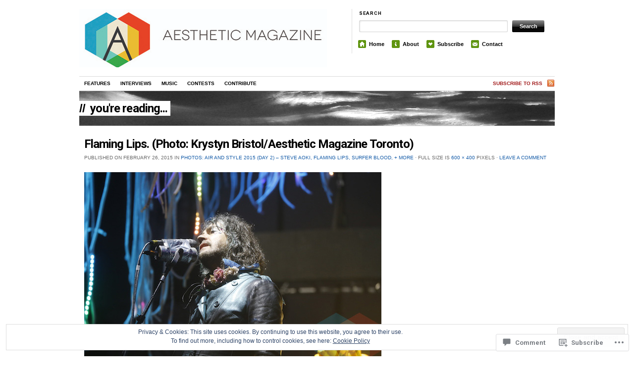

--- FILE ---
content_type: text/html; charset=UTF-8
request_url: https://aestheticmagazinetoronto.com/2015/02/26/photos-air-and-style-steve-aoki-flaming-lips-surfer-blood/_mg_4169-copy/
body_size: 30045
content:
<!DOCTYPE html>
<!--[if IE 7]>
<html id="ie7" lang="en">
<![endif]-->
<!--[if (gt IE 7) | (!IE)]><!-->
<html lang="en">
<!--<![endif]-->
<head>
<meta charset="UTF-8" />
<title>Flaming Lips. (Photo: Krystyn Bristol/Aesthetic Magazine Toronto) | Aesthetic Magazine | Album Reviews, Concert Photography, Interviews, Contests</title>
<link rel="profile" href="http://gmpg.org/xfn/11" />
<link rel="pingback" href="https://aestheticmagazinetoronto.com/xmlrpc.php" />
<script type="text/javascript">
  WebFontConfig = {"google":{"families":["Roboto:b:latin,latin-ext"]},"api_url":"https:\/\/fonts-api.wp.com\/css"};
  (function() {
    var wf = document.createElement('script');
    wf.src = '/wp-content/plugins/custom-fonts/js/webfont.js';
    wf.type = 'text/javascript';
    wf.async = 'true';
    var s = document.getElementsByTagName('script')[0];
    s.parentNode.insertBefore(wf, s);
	})();
</script><style id="jetpack-custom-fonts-css">.wf-active #header #logo .title{font-family:"Roboto",sans-serif;font-style:normal;font-weight:700;font-family:"Roboto",sans-serif}.wf-active #header #logo .title .site-title, .wf-active #header #logo .title a{font-family:"Roboto",sans-serif;font-style:normal;font-weight:700}.wf-active h1, .wf-active h2, .wf-active h3, .wf-active h4, .wf-active h5, .wf-active h6{font-family:"Roboto",sans-serif;font-style:normal;font-weight:700}.wf-active h1, .wf-active h2, .wf-active h3, .wf-active h4, .wf-active h5, .wf-active h6{font-family:"Roboto",sans-serif;font-style:normal;font-weight:700}.wf-active h1{font-style:normal;font-weight:700}.wf-active h2{font-style:normal;font-weight:700}.wf-active h3{font-style:normal;font-weight:700}.wf-active h4{font-weight:700;font-style:normal}.wf-active h5{font-weight:700;font-style:normal}.wf-active h6{font-style:normal;font-weight:700}.wf-active h2{font-weight:700;font-style:normal}.wf-active #header #logo .title .desc{font-style:normal;font-weight:700;font-family:"Roboto",sans-serif}.wf-active #topbanner .pagetitle{font-style:normal;font-weight:700;font-family:"Roboto",sans-serif}.wf-active .feat_title{font-style:normal;font-weight:700;font-family:"Roboto",sans-serif}.wf-active #entry-author-info h2{font-weight:700;font-style:normal}.wf-active h2.post_comm{font-weight:700;font-style:normal}.wf-active h2.post_comm2, .wf-active h3#reply-title{font-weight:700;font-style:normal}.wf-active .latest_post_title{font-style:normal;font-weight:700;font-family:"Roboto",sans-serif}.wf-active h3.home_featured{font-weight:700;font-style:normal}.wf-active h3.mast{font-weight:700;font-style:normal}.wf-active h3.mast2{font-weight:700;font-style:normal}.wf-active h3.mast3{font-weight:700;font-style:normal}.wf-active h3.mast4{font-weight:700;font-style:normal}.wf-active h3.mast5{font-weight:700;font-style:normal}.wf-active h3.archive_title a{font-style:normal;font-weight:700;font-family:"Roboto",sans-serif}.wf-active h4.gall{font-weight:700;font-style:normal}</style>
<meta name='robots' content='max-image-preview:large' />

<!-- Async WordPress.com Remote Login -->
<script id="wpcom_remote_login_js">
var wpcom_remote_login_extra_auth = '';
function wpcom_remote_login_remove_dom_node_id( element_id ) {
	var dom_node = document.getElementById( element_id );
	if ( dom_node ) { dom_node.parentNode.removeChild( dom_node ); }
}
function wpcom_remote_login_remove_dom_node_classes( class_name ) {
	var dom_nodes = document.querySelectorAll( '.' + class_name );
	for ( var i = 0; i < dom_nodes.length; i++ ) {
		dom_nodes[ i ].parentNode.removeChild( dom_nodes[ i ] );
	}
}
function wpcom_remote_login_final_cleanup() {
	wpcom_remote_login_remove_dom_node_classes( "wpcom_remote_login_msg" );
	wpcom_remote_login_remove_dom_node_id( "wpcom_remote_login_key" );
	wpcom_remote_login_remove_dom_node_id( "wpcom_remote_login_validate" );
	wpcom_remote_login_remove_dom_node_id( "wpcom_remote_login_js" );
	wpcom_remote_login_remove_dom_node_id( "wpcom_request_access_iframe" );
	wpcom_remote_login_remove_dom_node_id( "wpcom_request_access_styles" );
}

// Watch for messages back from the remote login
window.addEventListener( "message", function( e ) {
	if ( e.origin === "https://r-login.wordpress.com" ) {
		var data = {};
		try {
			data = JSON.parse( e.data );
		} catch( e ) {
			wpcom_remote_login_final_cleanup();
			return;
		}

		if ( data.msg === 'LOGIN' ) {
			// Clean up the login check iframe
			wpcom_remote_login_remove_dom_node_id( "wpcom_remote_login_key" );

			var id_regex = new RegExp( /^[0-9]+$/ );
			var token_regex = new RegExp( /^.*|.*|.*$/ );
			if (
				token_regex.test( data.token )
				&& id_regex.test( data.wpcomid )
			) {
				// We have everything we need to ask for a login
				var script = document.createElement( "script" );
				script.setAttribute( "id", "wpcom_remote_login_validate" );
				script.src = '/remote-login.php?wpcom_remote_login=validate'
					+ '&wpcomid=' + data.wpcomid
					+ '&token=' + encodeURIComponent( data.token )
					+ '&host=' + window.location.protocol
					+ '//' + window.location.hostname
					+ '&postid=58230'
					+ '&is_singular=';
				document.body.appendChild( script );
			}

			return;
		}

		// Safari ITP, not logged in, so redirect
		if ( data.msg === 'LOGIN-REDIRECT' ) {
			window.location = 'https://wordpress.com/log-in?redirect_to=' + window.location.href;
			return;
		}

		// Safari ITP, storage access failed, remove the request
		if ( data.msg === 'LOGIN-REMOVE' ) {
			var css_zap = 'html { -webkit-transition: margin-top 1s; transition: margin-top 1s; } /* 9001 */ html { margin-top: 0 !important; } * html body { margin-top: 0 !important; } @media screen and ( max-width: 782px ) { html { margin-top: 0 !important; } * html body { margin-top: 0 !important; } }';
			var style_zap = document.createElement( 'style' );
			style_zap.type = 'text/css';
			style_zap.appendChild( document.createTextNode( css_zap ) );
			document.body.appendChild( style_zap );

			var e = document.getElementById( 'wpcom_request_access_iframe' );
			e.parentNode.removeChild( e );

			document.cookie = 'wordpress_com_login_access=denied; path=/; max-age=31536000';

			return;
		}

		// Safari ITP
		if ( data.msg === 'REQUEST_ACCESS' ) {
			console.log( 'request access: safari' );

			// Check ITP iframe enable/disable knob
			if ( wpcom_remote_login_extra_auth !== 'safari_itp_iframe' ) {
				return;
			}

			// If we are in a "private window" there is no ITP.
			var private_window = false;
			try {
				var opendb = window.openDatabase( null, null, null, null );
			} catch( e ) {
				private_window = true;
			}

			if ( private_window ) {
				console.log( 'private window' );
				return;
			}

			var iframe = document.createElement( 'iframe' );
			iframe.id = 'wpcom_request_access_iframe';
			iframe.setAttribute( 'scrolling', 'no' );
			iframe.setAttribute( 'sandbox', 'allow-storage-access-by-user-activation allow-scripts allow-same-origin allow-top-navigation-by-user-activation' );
			iframe.src = 'https://r-login.wordpress.com/remote-login.php?wpcom_remote_login=request_access&origin=' + encodeURIComponent( data.origin ) + '&wpcomid=' + encodeURIComponent( data.wpcomid );

			var css = 'html { -webkit-transition: margin-top 1s; transition: margin-top 1s; } /* 9001 */ html { margin-top: 46px !important; } * html body { margin-top: 46px !important; } @media screen and ( max-width: 660px ) { html { margin-top: 71px !important; } * html body { margin-top: 71px !important; } #wpcom_request_access_iframe { display: block; height: 71px !important; } } #wpcom_request_access_iframe { border: 0px; height: 46px; position: fixed; top: 0; left: 0; width: 100%; min-width: 100%; z-index: 99999; background: #23282d; } ';

			var style = document.createElement( 'style' );
			style.type = 'text/css';
			style.id = 'wpcom_request_access_styles';
			style.appendChild( document.createTextNode( css ) );
			document.body.appendChild( style );

			document.body.appendChild( iframe );
		}

		if ( data.msg === 'DONE' ) {
			wpcom_remote_login_final_cleanup();
		}
	}
}, false );

// Inject the remote login iframe after the page has had a chance to load
// more critical resources
window.addEventListener( "DOMContentLoaded", function( e ) {
	var iframe = document.createElement( "iframe" );
	iframe.style.display = "none";
	iframe.setAttribute( "scrolling", "no" );
	iframe.setAttribute( "id", "wpcom_remote_login_key" );
	iframe.src = "https://r-login.wordpress.com/remote-login.php"
		+ "?wpcom_remote_login=key"
		+ "&origin=aHR0cHM6Ly9hZXN0aGV0aWNtYWdhemluZXRvcm9udG8uY29t"
		+ "&wpcomid=36603600"
		+ "&time=" + Math.floor( Date.now() / 1000 );
	document.body.appendChild( iframe );
}, false );
</script>
<link rel='dns-prefetch' href='//s0.wp.com' />
<link rel='dns-prefetch' href='//widgets.wp.com' />
<link rel="alternate" type="application/rss+xml" title="Aesthetic Magazine | Album Reviews, Concert Photography, Interviews, Contests &raquo; Feed" href="https://aestheticmagazinetoronto.com/feed/" />
<link rel="alternate" type="application/rss+xml" title="Aesthetic Magazine | Album Reviews, Concert Photography, Interviews, Contests &raquo; Comments Feed" href="https://aestheticmagazinetoronto.com/comments/feed/" />
<link rel="alternate" type="application/rss+xml" title="Aesthetic Magazine | Album Reviews, Concert Photography, Interviews, Contests &raquo; Flaming Lips. (Photo: Krystyn Bristol/Aesthetic Magazine&nbsp;Toronto) Comments Feed" href="https://aestheticmagazinetoronto.com/2015/02/26/photos-air-and-style-steve-aoki-flaming-lips-surfer-blood/_mg_4169-copy/feed/" />
	<script type="text/javascript">
		/* <![CDATA[ */
		function addLoadEvent(func) {
			var oldonload = window.onload;
			if (typeof window.onload != 'function') {
				window.onload = func;
			} else {
				window.onload = function () {
					oldonload();
					func();
				}
			}
		}
		/* ]]> */
	</script>
	<link crossorigin='anonymous' rel='stylesheet' id='all-css-0-1' href='/_static/??/wp-content/mu-plugins/widgets/eu-cookie-law/templates/style.css,/wp-content/mu-plugins/likes/jetpack-likes.css?m=1743883414j&cssminify=yes' type='text/css' media='all' />
<style id='wp-emoji-styles-inline-css'>

	img.wp-smiley, img.emoji {
		display: inline !important;
		border: none !important;
		box-shadow: none !important;
		height: 1em !important;
		width: 1em !important;
		margin: 0 0.07em !important;
		vertical-align: -0.1em !important;
		background: none !important;
		padding: 0 !important;
	}
/*# sourceURL=wp-emoji-styles-inline-css */
</style>
<link crossorigin='anonymous' rel='stylesheet' id='all-css-2-1' href='/wp-content/plugins/gutenberg-core/v22.2.0/build/styles/block-library/style.css?m=1764855221i&cssminify=yes' type='text/css' media='all' />
<style id='wp-block-library-inline-css'>
.has-text-align-justify {
	text-align:justify;
}
.has-text-align-justify{text-align:justify;}

/*# sourceURL=wp-block-library-inline-css */
</style><style id='global-styles-inline-css'>
:root{--wp--preset--aspect-ratio--square: 1;--wp--preset--aspect-ratio--4-3: 4/3;--wp--preset--aspect-ratio--3-4: 3/4;--wp--preset--aspect-ratio--3-2: 3/2;--wp--preset--aspect-ratio--2-3: 2/3;--wp--preset--aspect-ratio--16-9: 16/9;--wp--preset--aspect-ratio--9-16: 9/16;--wp--preset--color--black: #000000;--wp--preset--color--cyan-bluish-gray: #abb8c3;--wp--preset--color--white: #ffffff;--wp--preset--color--pale-pink: #f78da7;--wp--preset--color--vivid-red: #cf2e2e;--wp--preset--color--luminous-vivid-orange: #ff6900;--wp--preset--color--luminous-vivid-amber: #fcb900;--wp--preset--color--light-green-cyan: #7bdcb5;--wp--preset--color--vivid-green-cyan: #00d084;--wp--preset--color--pale-cyan-blue: #8ed1fc;--wp--preset--color--vivid-cyan-blue: #0693e3;--wp--preset--color--vivid-purple: #9b51e0;--wp--preset--gradient--vivid-cyan-blue-to-vivid-purple: linear-gradient(135deg,rgb(6,147,227) 0%,rgb(155,81,224) 100%);--wp--preset--gradient--light-green-cyan-to-vivid-green-cyan: linear-gradient(135deg,rgb(122,220,180) 0%,rgb(0,208,130) 100%);--wp--preset--gradient--luminous-vivid-amber-to-luminous-vivid-orange: linear-gradient(135deg,rgb(252,185,0) 0%,rgb(255,105,0) 100%);--wp--preset--gradient--luminous-vivid-orange-to-vivid-red: linear-gradient(135deg,rgb(255,105,0) 0%,rgb(207,46,46) 100%);--wp--preset--gradient--very-light-gray-to-cyan-bluish-gray: linear-gradient(135deg,rgb(238,238,238) 0%,rgb(169,184,195) 100%);--wp--preset--gradient--cool-to-warm-spectrum: linear-gradient(135deg,rgb(74,234,220) 0%,rgb(151,120,209) 20%,rgb(207,42,186) 40%,rgb(238,44,130) 60%,rgb(251,105,98) 80%,rgb(254,248,76) 100%);--wp--preset--gradient--blush-light-purple: linear-gradient(135deg,rgb(255,206,236) 0%,rgb(152,150,240) 100%);--wp--preset--gradient--blush-bordeaux: linear-gradient(135deg,rgb(254,205,165) 0%,rgb(254,45,45) 50%,rgb(107,0,62) 100%);--wp--preset--gradient--luminous-dusk: linear-gradient(135deg,rgb(255,203,112) 0%,rgb(199,81,192) 50%,rgb(65,88,208) 100%);--wp--preset--gradient--pale-ocean: linear-gradient(135deg,rgb(255,245,203) 0%,rgb(182,227,212) 50%,rgb(51,167,181) 100%);--wp--preset--gradient--electric-grass: linear-gradient(135deg,rgb(202,248,128) 0%,rgb(113,206,126) 100%);--wp--preset--gradient--midnight: linear-gradient(135deg,rgb(2,3,129) 0%,rgb(40,116,252) 100%);--wp--preset--font-size--small: 13px;--wp--preset--font-size--medium: 20px;--wp--preset--font-size--large: 36px;--wp--preset--font-size--x-large: 42px;--wp--preset--font-family--albert-sans: 'Albert Sans', sans-serif;--wp--preset--font-family--alegreya: Alegreya, serif;--wp--preset--font-family--arvo: Arvo, serif;--wp--preset--font-family--bodoni-moda: 'Bodoni Moda', serif;--wp--preset--font-family--bricolage-grotesque: 'Bricolage Grotesque', sans-serif;--wp--preset--font-family--cabin: Cabin, sans-serif;--wp--preset--font-family--chivo: Chivo, sans-serif;--wp--preset--font-family--commissioner: Commissioner, sans-serif;--wp--preset--font-family--cormorant: Cormorant, serif;--wp--preset--font-family--courier-prime: 'Courier Prime', monospace;--wp--preset--font-family--crimson-pro: 'Crimson Pro', serif;--wp--preset--font-family--dm-mono: 'DM Mono', monospace;--wp--preset--font-family--dm-sans: 'DM Sans', sans-serif;--wp--preset--font-family--dm-serif-display: 'DM Serif Display', serif;--wp--preset--font-family--domine: Domine, serif;--wp--preset--font-family--eb-garamond: 'EB Garamond', serif;--wp--preset--font-family--epilogue: Epilogue, sans-serif;--wp--preset--font-family--fahkwang: Fahkwang, sans-serif;--wp--preset--font-family--figtree: Figtree, sans-serif;--wp--preset--font-family--fira-sans: 'Fira Sans', sans-serif;--wp--preset--font-family--fjalla-one: 'Fjalla One', sans-serif;--wp--preset--font-family--fraunces: Fraunces, serif;--wp--preset--font-family--gabarito: Gabarito, system-ui;--wp--preset--font-family--ibm-plex-mono: 'IBM Plex Mono', monospace;--wp--preset--font-family--ibm-plex-sans: 'IBM Plex Sans', sans-serif;--wp--preset--font-family--ibarra-real-nova: 'Ibarra Real Nova', serif;--wp--preset--font-family--instrument-serif: 'Instrument Serif', serif;--wp--preset--font-family--inter: Inter, sans-serif;--wp--preset--font-family--josefin-sans: 'Josefin Sans', sans-serif;--wp--preset--font-family--jost: Jost, sans-serif;--wp--preset--font-family--libre-baskerville: 'Libre Baskerville', serif;--wp--preset--font-family--libre-franklin: 'Libre Franklin', sans-serif;--wp--preset--font-family--literata: Literata, serif;--wp--preset--font-family--lora: Lora, serif;--wp--preset--font-family--merriweather: Merriweather, serif;--wp--preset--font-family--montserrat: Montserrat, sans-serif;--wp--preset--font-family--newsreader: Newsreader, serif;--wp--preset--font-family--noto-sans-mono: 'Noto Sans Mono', sans-serif;--wp--preset--font-family--nunito: Nunito, sans-serif;--wp--preset--font-family--open-sans: 'Open Sans', sans-serif;--wp--preset--font-family--overpass: Overpass, sans-serif;--wp--preset--font-family--pt-serif: 'PT Serif', serif;--wp--preset--font-family--petrona: Petrona, serif;--wp--preset--font-family--piazzolla: Piazzolla, serif;--wp--preset--font-family--playfair-display: 'Playfair Display', serif;--wp--preset--font-family--plus-jakarta-sans: 'Plus Jakarta Sans', sans-serif;--wp--preset--font-family--poppins: Poppins, sans-serif;--wp--preset--font-family--raleway: Raleway, sans-serif;--wp--preset--font-family--roboto: Roboto, sans-serif;--wp--preset--font-family--roboto-slab: 'Roboto Slab', serif;--wp--preset--font-family--rubik: Rubik, sans-serif;--wp--preset--font-family--rufina: Rufina, serif;--wp--preset--font-family--sora: Sora, sans-serif;--wp--preset--font-family--source-sans-3: 'Source Sans 3', sans-serif;--wp--preset--font-family--source-serif-4: 'Source Serif 4', serif;--wp--preset--font-family--space-mono: 'Space Mono', monospace;--wp--preset--font-family--syne: Syne, sans-serif;--wp--preset--font-family--texturina: Texturina, serif;--wp--preset--font-family--urbanist: Urbanist, sans-serif;--wp--preset--font-family--work-sans: 'Work Sans', sans-serif;--wp--preset--spacing--20: 0.44rem;--wp--preset--spacing--30: 0.67rem;--wp--preset--spacing--40: 1rem;--wp--preset--spacing--50: 1.5rem;--wp--preset--spacing--60: 2.25rem;--wp--preset--spacing--70: 3.38rem;--wp--preset--spacing--80: 5.06rem;--wp--preset--shadow--natural: 6px 6px 9px rgba(0, 0, 0, 0.2);--wp--preset--shadow--deep: 12px 12px 50px rgba(0, 0, 0, 0.4);--wp--preset--shadow--sharp: 6px 6px 0px rgba(0, 0, 0, 0.2);--wp--preset--shadow--outlined: 6px 6px 0px -3px rgb(255, 255, 255), 6px 6px rgb(0, 0, 0);--wp--preset--shadow--crisp: 6px 6px 0px rgb(0, 0, 0);}:where(.is-layout-flex){gap: 0.5em;}:where(.is-layout-grid){gap: 0.5em;}body .is-layout-flex{display: flex;}.is-layout-flex{flex-wrap: wrap;align-items: center;}.is-layout-flex > :is(*, div){margin: 0;}body .is-layout-grid{display: grid;}.is-layout-grid > :is(*, div){margin: 0;}:where(.wp-block-columns.is-layout-flex){gap: 2em;}:where(.wp-block-columns.is-layout-grid){gap: 2em;}:where(.wp-block-post-template.is-layout-flex){gap: 1.25em;}:where(.wp-block-post-template.is-layout-grid){gap: 1.25em;}.has-black-color{color: var(--wp--preset--color--black) !important;}.has-cyan-bluish-gray-color{color: var(--wp--preset--color--cyan-bluish-gray) !important;}.has-white-color{color: var(--wp--preset--color--white) !important;}.has-pale-pink-color{color: var(--wp--preset--color--pale-pink) !important;}.has-vivid-red-color{color: var(--wp--preset--color--vivid-red) !important;}.has-luminous-vivid-orange-color{color: var(--wp--preset--color--luminous-vivid-orange) !important;}.has-luminous-vivid-amber-color{color: var(--wp--preset--color--luminous-vivid-amber) !important;}.has-light-green-cyan-color{color: var(--wp--preset--color--light-green-cyan) !important;}.has-vivid-green-cyan-color{color: var(--wp--preset--color--vivid-green-cyan) !important;}.has-pale-cyan-blue-color{color: var(--wp--preset--color--pale-cyan-blue) !important;}.has-vivid-cyan-blue-color{color: var(--wp--preset--color--vivid-cyan-blue) !important;}.has-vivid-purple-color{color: var(--wp--preset--color--vivid-purple) !important;}.has-black-background-color{background-color: var(--wp--preset--color--black) !important;}.has-cyan-bluish-gray-background-color{background-color: var(--wp--preset--color--cyan-bluish-gray) !important;}.has-white-background-color{background-color: var(--wp--preset--color--white) !important;}.has-pale-pink-background-color{background-color: var(--wp--preset--color--pale-pink) !important;}.has-vivid-red-background-color{background-color: var(--wp--preset--color--vivid-red) !important;}.has-luminous-vivid-orange-background-color{background-color: var(--wp--preset--color--luminous-vivid-orange) !important;}.has-luminous-vivid-amber-background-color{background-color: var(--wp--preset--color--luminous-vivid-amber) !important;}.has-light-green-cyan-background-color{background-color: var(--wp--preset--color--light-green-cyan) !important;}.has-vivid-green-cyan-background-color{background-color: var(--wp--preset--color--vivid-green-cyan) !important;}.has-pale-cyan-blue-background-color{background-color: var(--wp--preset--color--pale-cyan-blue) !important;}.has-vivid-cyan-blue-background-color{background-color: var(--wp--preset--color--vivid-cyan-blue) !important;}.has-vivid-purple-background-color{background-color: var(--wp--preset--color--vivid-purple) !important;}.has-black-border-color{border-color: var(--wp--preset--color--black) !important;}.has-cyan-bluish-gray-border-color{border-color: var(--wp--preset--color--cyan-bluish-gray) !important;}.has-white-border-color{border-color: var(--wp--preset--color--white) !important;}.has-pale-pink-border-color{border-color: var(--wp--preset--color--pale-pink) !important;}.has-vivid-red-border-color{border-color: var(--wp--preset--color--vivid-red) !important;}.has-luminous-vivid-orange-border-color{border-color: var(--wp--preset--color--luminous-vivid-orange) !important;}.has-luminous-vivid-amber-border-color{border-color: var(--wp--preset--color--luminous-vivid-amber) !important;}.has-light-green-cyan-border-color{border-color: var(--wp--preset--color--light-green-cyan) !important;}.has-vivid-green-cyan-border-color{border-color: var(--wp--preset--color--vivid-green-cyan) !important;}.has-pale-cyan-blue-border-color{border-color: var(--wp--preset--color--pale-cyan-blue) !important;}.has-vivid-cyan-blue-border-color{border-color: var(--wp--preset--color--vivid-cyan-blue) !important;}.has-vivid-purple-border-color{border-color: var(--wp--preset--color--vivid-purple) !important;}.has-vivid-cyan-blue-to-vivid-purple-gradient-background{background: var(--wp--preset--gradient--vivid-cyan-blue-to-vivid-purple) !important;}.has-light-green-cyan-to-vivid-green-cyan-gradient-background{background: var(--wp--preset--gradient--light-green-cyan-to-vivid-green-cyan) !important;}.has-luminous-vivid-amber-to-luminous-vivid-orange-gradient-background{background: var(--wp--preset--gradient--luminous-vivid-amber-to-luminous-vivid-orange) !important;}.has-luminous-vivid-orange-to-vivid-red-gradient-background{background: var(--wp--preset--gradient--luminous-vivid-orange-to-vivid-red) !important;}.has-very-light-gray-to-cyan-bluish-gray-gradient-background{background: var(--wp--preset--gradient--very-light-gray-to-cyan-bluish-gray) !important;}.has-cool-to-warm-spectrum-gradient-background{background: var(--wp--preset--gradient--cool-to-warm-spectrum) !important;}.has-blush-light-purple-gradient-background{background: var(--wp--preset--gradient--blush-light-purple) !important;}.has-blush-bordeaux-gradient-background{background: var(--wp--preset--gradient--blush-bordeaux) !important;}.has-luminous-dusk-gradient-background{background: var(--wp--preset--gradient--luminous-dusk) !important;}.has-pale-ocean-gradient-background{background: var(--wp--preset--gradient--pale-ocean) !important;}.has-electric-grass-gradient-background{background: var(--wp--preset--gradient--electric-grass) !important;}.has-midnight-gradient-background{background: var(--wp--preset--gradient--midnight) !important;}.has-small-font-size{font-size: var(--wp--preset--font-size--small) !important;}.has-medium-font-size{font-size: var(--wp--preset--font-size--medium) !important;}.has-large-font-size{font-size: var(--wp--preset--font-size--large) !important;}.has-x-large-font-size{font-size: var(--wp--preset--font-size--x-large) !important;}.has-albert-sans-font-family{font-family: var(--wp--preset--font-family--albert-sans) !important;}.has-alegreya-font-family{font-family: var(--wp--preset--font-family--alegreya) !important;}.has-arvo-font-family{font-family: var(--wp--preset--font-family--arvo) !important;}.has-bodoni-moda-font-family{font-family: var(--wp--preset--font-family--bodoni-moda) !important;}.has-bricolage-grotesque-font-family{font-family: var(--wp--preset--font-family--bricolage-grotesque) !important;}.has-cabin-font-family{font-family: var(--wp--preset--font-family--cabin) !important;}.has-chivo-font-family{font-family: var(--wp--preset--font-family--chivo) !important;}.has-commissioner-font-family{font-family: var(--wp--preset--font-family--commissioner) !important;}.has-cormorant-font-family{font-family: var(--wp--preset--font-family--cormorant) !important;}.has-courier-prime-font-family{font-family: var(--wp--preset--font-family--courier-prime) !important;}.has-crimson-pro-font-family{font-family: var(--wp--preset--font-family--crimson-pro) !important;}.has-dm-mono-font-family{font-family: var(--wp--preset--font-family--dm-mono) !important;}.has-dm-sans-font-family{font-family: var(--wp--preset--font-family--dm-sans) !important;}.has-dm-serif-display-font-family{font-family: var(--wp--preset--font-family--dm-serif-display) !important;}.has-domine-font-family{font-family: var(--wp--preset--font-family--domine) !important;}.has-eb-garamond-font-family{font-family: var(--wp--preset--font-family--eb-garamond) !important;}.has-epilogue-font-family{font-family: var(--wp--preset--font-family--epilogue) !important;}.has-fahkwang-font-family{font-family: var(--wp--preset--font-family--fahkwang) !important;}.has-figtree-font-family{font-family: var(--wp--preset--font-family--figtree) !important;}.has-fira-sans-font-family{font-family: var(--wp--preset--font-family--fira-sans) !important;}.has-fjalla-one-font-family{font-family: var(--wp--preset--font-family--fjalla-one) !important;}.has-fraunces-font-family{font-family: var(--wp--preset--font-family--fraunces) !important;}.has-gabarito-font-family{font-family: var(--wp--preset--font-family--gabarito) !important;}.has-ibm-plex-mono-font-family{font-family: var(--wp--preset--font-family--ibm-plex-mono) !important;}.has-ibm-plex-sans-font-family{font-family: var(--wp--preset--font-family--ibm-plex-sans) !important;}.has-ibarra-real-nova-font-family{font-family: var(--wp--preset--font-family--ibarra-real-nova) !important;}.has-instrument-serif-font-family{font-family: var(--wp--preset--font-family--instrument-serif) !important;}.has-inter-font-family{font-family: var(--wp--preset--font-family--inter) !important;}.has-josefin-sans-font-family{font-family: var(--wp--preset--font-family--josefin-sans) !important;}.has-jost-font-family{font-family: var(--wp--preset--font-family--jost) !important;}.has-libre-baskerville-font-family{font-family: var(--wp--preset--font-family--libre-baskerville) !important;}.has-libre-franklin-font-family{font-family: var(--wp--preset--font-family--libre-franklin) !important;}.has-literata-font-family{font-family: var(--wp--preset--font-family--literata) !important;}.has-lora-font-family{font-family: var(--wp--preset--font-family--lora) !important;}.has-merriweather-font-family{font-family: var(--wp--preset--font-family--merriweather) !important;}.has-montserrat-font-family{font-family: var(--wp--preset--font-family--montserrat) !important;}.has-newsreader-font-family{font-family: var(--wp--preset--font-family--newsreader) !important;}.has-noto-sans-mono-font-family{font-family: var(--wp--preset--font-family--noto-sans-mono) !important;}.has-nunito-font-family{font-family: var(--wp--preset--font-family--nunito) !important;}.has-open-sans-font-family{font-family: var(--wp--preset--font-family--open-sans) !important;}.has-overpass-font-family{font-family: var(--wp--preset--font-family--overpass) !important;}.has-pt-serif-font-family{font-family: var(--wp--preset--font-family--pt-serif) !important;}.has-petrona-font-family{font-family: var(--wp--preset--font-family--petrona) !important;}.has-piazzolla-font-family{font-family: var(--wp--preset--font-family--piazzolla) !important;}.has-playfair-display-font-family{font-family: var(--wp--preset--font-family--playfair-display) !important;}.has-plus-jakarta-sans-font-family{font-family: var(--wp--preset--font-family--plus-jakarta-sans) !important;}.has-poppins-font-family{font-family: var(--wp--preset--font-family--poppins) !important;}.has-raleway-font-family{font-family: var(--wp--preset--font-family--raleway) !important;}.has-roboto-font-family{font-family: var(--wp--preset--font-family--roboto) !important;}.has-roboto-slab-font-family{font-family: var(--wp--preset--font-family--roboto-slab) !important;}.has-rubik-font-family{font-family: var(--wp--preset--font-family--rubik) !important;}.has-rufina-font-family{font-family: var(--wp--preset--font-family--rufina) !important;}.has-sora-font-family{font-family: var(--wp--preset--font-family--sora) !important;}.has-source-sans-3-font-family{font-family: var(--wp--preset--font-family--source-sans-3) !important;}.has-source-serif-4-font-family{font-family: var(--wp--preset--font-family--source-serif-4) !important;}.has-space-mono-font-family{font-family: var(--wp--preset--font-family--space-mono) !important;}.has-syne-font-family{font-family: var(--wp--preset--font-family--syne) !important;}.has-texturina-font-family{font-family: var(--wp--preset--font-family--texturina) !important;}.has-urbanist-font-family{font-family: var(--wp--preset--font-family--urbanist) !important;}.has-work-sans-font-family{font-family: var(--wp--preset--font-family--work-sans) !important;}
/*# sourceURL=global-styles-inline-css */
</style>

<style id='classic-theme-styles-inline-css'>
/*! This file is auto-generated */
.wp-block-button__link{color:#fff;background-color:#32373c;border-radius:9999px;box-shadow:none;text-decoration:none;padding:calc(.667em + 2px) calc(1.333em + 2px);font-size:1.125em}.wp-block-file__button{background:#32373c;color:#fff;text-decoration:none}
/*# sourceURL=/wp-includes/css/classic-themes.min.css */
</style>
<link crossorigin='anonymous' rel='stylesheet' id='all-css-4-1' href='/_static/??-eJx9jksOwjAMRC9EcCsEFQvEUVA+FqTUSRQ77fVxVbEBxMaSZ+bZA0sxPifBJEDNlKndY2LwuaLqVKyAJghDtDghaWzvmXfwG1uKMsa5UpHZ6KTYyMhDQf7HjSjF+qdRaTuxGcAtvb3bjCnkCrZJJisS/RcFXD24FqcAM1ann1VcK/Pnvna50qUfTl3XH8+HYXwBNR1jhQ==&cssminify=yes' type='text/css' media='all' />
<link rel='stylesheet' id='verbum-gutenberg-css-css' href='https://widgets.wp.com/verbum-block-editor/block-editor.css?ver=1738686361' media='all' />
<link crossorigin='anonymous' rel='stylesheet' id='all-css-6-1' href='/wp-content/themes/pub/themorningafter/style.css?m=1741693348i&cssminify=yes' type='text/css' media='all' />
<link rel='stylesheet' id='the_morning_after-wpcom-css' href='https://s0.wp.com/wp-content/themes/pub/themorningafter/inc/style-wpcom.css?ver=6.9-RC2-61304' media='all' />
<link crossorigin='anonymous' rel='stylesheet' id='all-css-8-1' href='/_static/??-eJzTLy/QTc7PK0nNK9HPLdUtyClNz8wr1i9KTcrJTwcy0/WTi5G5ekCujj52Temp+bo5+cmJJZn5eSgc3bScxMwikFb7XFtDE1NLExMLc0OTLACohS2q&cssminify=yes' type='text/css' media='all' />
<link crossorigin='anonymous' rel='stylesheet' id='print-css-9-1' href='/wp-content/mu-plugins/global-print/global-print.css?m=1465851035i&cssminify=yes' type='text/css' media='print' />
<style id='jetpack-global-styles-frontend-style-inline-css'>
:root { --font-headings: unset; --font-base: unset; --font-headings-default: -apple-system,BlinkMacSystemFont,"Segoe UI",Roboto,Oxygen-Sans,Ubuntu,Cantarell,"Helvetica Neue",sans-serif; --font-base-default: -apple-system,BlinkMacSystemFont,"Segoe UI",Roboto,Oxygen-Sans,Ubuntu,Cantarell,"Helvetica Neue",sans-serif;}
/*# sourceURL=jetpack-global-styles-frontend-style-inline-css */
</style>
<link crossorigin='anonymous' rel='stylesheet' id='all-css-12-1' href='/_static/??-eJyNjcsKAjEMRX/IGtQZBxfip0hMS9sxTYppGfx7H7gRN+7ugcs5sFRHKi1Ig9Jd5R6zGMyhVaTrh8G6QFHfORhYwlvw6P39PbPENZmt4G/ROQuBKWVkxxrVvuBH1lIoz2waILJekF+HUzlupnG3nQ77YZwfuRJIaQ==&cssminify=yes' type='text/css' media='all' />
<script type="text/javascript" id="wpcom-actionbar-placeholder-js-extra">
/* <![CDATA[ */
var actionbardata = {"siteID":"36603600","postID":"58230","siteURL":"https://aestheticmagazinetoronto.com","xhrURL":"https://aestheticmagazinetoronto.com/wp-admin/admin-ajax.php","nonce":"db219455e5","isLoggedIn":"","statusMessage":"","subsEmailDefault":"instantly","proxyScriptUrl":"https://s0.wp.com/wp-content/js/wpcom-proxy-request.js?m=1513050504i&amp;ver=20211021","shortlink":"https://wp.me/a2tAgE-f9c","i18n":{"followedText":"New posts from this site will now appear in your \u003Ca href=\"https://wordpress.com/reader\"\u003EReader\u003C/a\u003E","foldBar":"Collapse this bar","unfoldBar":"Expand this bar","shortLinkCopied":"Shortlink copied to clipboard."}};
//# sourceURL=wpcom-actionbar-placeholder-js-extra
/* ]]> */
</script>
<script type="text/javascript" id="jetpack-mu-wpcom-settings-js-before">
/* <![CDATA[ */
var JETPACK_MU_WPCOM_SETTINGS = {"assetsUrl":"https://s0.wp.com/wp-content/mu-plugins/jetpack-mu-wpcom-plugin/sun/jetpack_vendor/automattic/jetpack-mu-wpcom/src/build/"};
//# sourceURL=jetpack-mu-wpcom-settings-js-before
/* ]]> */
</script>
<script crossorigin='anonymous' type='text/javascript'  src='/_static/??/wp-content/js/rlt-proxy.js,/wp-content/blog-plugins/wordads-classes/js/cmp/v2/cmp-non-gdpr.js?m=1720530689j'></script>
<script type="text/javascript" id="rlt-proxy-js-after">
/* <![CDATA[ */
	rltInitialize( {"token":null,"iframeOrigins":["https:\/\/widgets.wp.com"]} );
//# sourceURL=rlt-proxy-js-after
/* ]]> */
</script>
<link rel="EditURI" type="application/rsd+xml" title="RSD" href="https://aestheticmag.wordpress.com/xmlrpc.php?rsd" />
<meta name="generator" content="WordPress.com" />
<link rel="canonical" href="https://aestheticmagazinetoronto.com/2015/02/26/photos-air-and-style-steve-aoki-flaming-lips-surfer-blood/_mg_4169-copy/" />
<link rel='shortlink' href='https://wp.me/a2tAgE-f9c' />
<link rel="alternate" type="application/json+oembed" href="https://public-api.wordpress.com/oembed/?format=json&amp;url=https%3A%2F%2Faestheticmagazinetoronto.com%2F2015%2F02%2F26%2Fphotos-air-and-style-steve-aoki-flaming-lips-surfer-blood%2F_mg_4169-copy%2F&amp;for=wpcom-auto-discovery" /><link rel="alternate" type="application/xml+oembed" href="https://public-api.wordpress.com/oembed/?format=xml&amp;url=https%3A%2F%2Faestheticmagazinetoronto.com%2F2015%2F02%2F26%2Fphotos-air-and-style-steve-aoki-flaming-lips-surfer-blood%2F_mg_4169-copy%2F&amp;for=wpcom-auto-discovery" />
<!-- Jetpack Open Graph Tags -->
<meta property="og:type" content="article" />
<meta property="og:title" content="Flaming Lips. (Photo: Krystyn Bristol/Aesthetic Magazine Toronto)" />
<meta property="og:url" content="https://aestheticmagazinetoronto.com/2015/02/26/photos-air-and-style-steve-aoki-flaming-lips-surfer-blood/_mg_4169-copy/" />
<meta property="og:description" content="Flaming Lips. (Photo: Krystyn Bristol/Aesthetic Magazine Toronto)" />
<meta property="article:published_time" content="2015-02-26T21:38:30+00:00" />
<meta property="article:modified_time" content="2015-02-26T21:58:05+00:00" />
<meta property="og:site_name" content="Aesthetic Magazine | Album Reviews, Concert Photography, Interviews, Contests" />
<meta property="og:image" content="https://aestheticmagazinetoronto.com/wp-content/uploads/2015/02/mg_4169-copy.jpg" />
<meta property="og:image:alt" content="" />
<meta property="og:locale" content="en_US" />
<meta property="article:publisher" content="https://www.facebook.com/WordPresscom" />
<meta name="twitter:text:title" content="Flaming Lips. (Photo: Krystyn Bristol/Aesthetic Magazine&nbsp;Toronto)" />
<meta name="twitter:image" content="https://aestheticmagazinetoronto.com/wp-content/uploads/2015/02/mg_4169-copy.jpg?w=640" />
<meta name="twitter:card" content="summary_large_image" />

<!-- End Jetpack Open Graph Tags -->
<link rel="shortcut icon" type="image/x-icon" href="https://secure.gravatar.com/blavatar/511251d94a8ba855c77d3413e27cdcf77c19f2d6ef8db58d3ecba0713b9e4fa4?s=32" sizes="16x16" />
<link rel="icon" type="image/x-icon" href="https://secure.gravatar.com/blavatar/511251d94a8ba855c77d3413e27cdcf77c19f2d6ef8db58d3ecba0713b9e4fa4?s=32" sizes="16x16" />
<link rel="apple-touch-icon" href="https://secure.gravatar.com/blavatar/511251d94a8ba855c77d3413e27cdcf77c19f2d6ef8db58d3ecba0713b9e4fa4?s=114" />
<link rel='openid.server' href='https://aestheticmagazinetoronto.com/?openidserver=1' />
<link rel='openid.delegate' href='https://aestheticmagazinetoronto.com/' />
<link rel="search" type="application/opensearchdescription+xml" href="https://aestheticmagazinetoronto.com/osd.xml" title="Aesthetic Magazine &#124; Album Reviews, Concert Photography, Interviews, Contests" />
<link rel="search" type="application/opensearchdescription+xml" href="https://s1.wp.com/opensearch.xml" title="WordPress.com" />
<meta name="theme-color" content="#FFFFFF" />
		<style type="text/css">
			.recentcomments a {
				display: inline !important;
				padding: 0 !important;
				margin: 0 !important;
			}

			table.recentcommentsavatartop img.avatar, table.recentcommentsavatarend img.avatar {
				border: 0px;
				margin: 0;
			}

			table.recentcommentsavatartop a, table.recentcommentsavatarend a {
				border: 0px !important;
				background-color: transparent !important;
			}

			td.recentcommentsavatarend, td.recentcommentsavatartop {
				padding: 0px 0px 1px 0px;
				margin: 0px;
			}

			td.recentcommentstextend {
				border: none !important;
				padding: 0px 0px 2px 10px;
			}

			.rtl td.recentcommentstextend {
				padding: 0px 10px 2px 0px;
			}

			td.recentcommentstexttop {
				border: none;
				padding: 0px 0px 0px 10px;
			}

			.rtl td.recentcommentstexttop {
				padding: 0px 10px 0px 0px;
			}
		</style>
		<meta name="description" content="Flaming Lips. (Photo: Krystyn Bristol/Aesthetic Magazine Toronto)" />
<style type="text/css" id="custom-background-css">
body.custom-background { background-color: #FFFFFF; }
</style>
			<script type="text/javascript">

			window.doNotSellCallback = function() {

				var linkElements = [
					'a[href="https://wordpress.com/?ref=footer_blog"]',
					'a[href="https://wordpress.com/?ref=footer_website"]',
					'a[href="https://wordpress.com/?ref=vertical_footer"]',
					'a[href^="https://wordpress.com/?ref=footer_segment_"]',
				].join(',');

				var dnsLink = document.createElement( 'a' );
				dnsLink.href = 'https://wordpress.com/advertising-program-optout/';
				dnsLink.classList.add( 'do-not-sell-link' );
				dnsLink.rel = 'nofollow';
				dnsLink.style.marginLeft = '0.5em';
				dnsLink.textContent = 'Do Not Sell or Share My Personal Information';

				var creditLinks = document.querySelectorAll( linkElements );

				if ( 0 === creditLinks.length ) {
					return false;
				}

				Array.prototype.forEach.call( creditLinks, function( el ) {
					el.insertAdjacentElement( 'afterend', dnsLink );
				});

				return true;
			};

		</script>
		<style type="text/css" id="custom-colors-css">a.button:active,.reply a,a#cancel-comment-reply-link { color: #fff;}
a.button:active,.reply a,a#cancel-comment-reply-link { color: rgba( 255, 255, 255, 0.8 );}
.filedunder { color: #fff;}
.filedunder { color: rgba( 255, 255, 255, 0.6 );}
body { background-color: #FFFFFF;}
h3.mast,#navigation ul.rss li a { color: #a11b1b;}
h3.home_featured,h3.mast2,h4.gall { color: #4D790A;}
a, a:visited, a:active,button:hover,a.button:hover,ul.arrow li a,table#wp-calendar caption,.archive_meta a:hover,.archive_post_meta a,#latest_post p a,#post_content p a,#arch_content p a,#author-link a,ol#commentlist cite a,ol#commentlist li .commentauthor a,ol#commentlist li .commenttime a,ol#pinglist .pingback a,.post-navigation a,ul.archives li a,ul.wp-tag-cloud li a { color: #125AA7;}
a.button:active,.reply a,a#cancel-comment-reply-link { background-color: #125AA7;}
hr,button:hover,a.button:hover { color: #125AA7;}
button:hover,a.button:hover { background-color: #125AA7;}
button:hover,a.button:hover { background-color: rgba( 18, 90, 167, 0.4 );}
.feat_exc a,.post_meta a,.feat_title a,.widget a { color: #125AA7;}
h3.mast3,h1, h2, h3, h4, h5, h6,h3.mast4,.latest_post_meta a,.latest_post_title a,.post-navigation a:hover,h3.archive_title a,h2.post_comm2,h3#reply-title,h2.post_comm,.contact-form label,ul.archives li a:hover,ul.wp-tag-cloud li a:hover,#commentform label,ol#pinglist .pingback a:hover,ol#commentlist li .commentauthor a:hover,ol#commentlist li .commenttime a:hover, #author-link a:hover,#entry-author-info h2,#latest_post p a:hover,#post_content p a:hover,#arch_content p a:hover,.post_text blockquote,.post_meta a:hover,.archive_post_meta a:hover,table#wp-calendar th,table#wp-calendar td#today, .widget a:hover,ul.arrow li a:hover,.feat_title a:hover,#topbanner .pagetitle,#topbanner .pagetitle_prefix,#menu li a,a:hover,#header #logo .title,#header #logo .title a { color: #000000;}
h3.archive_title a:hover,h3.latest_post_title a:hover,.reply a:hover,a#cancel-comment-reply-link:hover, #header #logo .title a:hover { background: #000000;}
input.button em,table#wp-calendar th { background: #000000;}
ol#commentlist li.bypostauthor { border-color: #000000;}
ol#commentlist li.comment, ol#pinglist li.comment,#commentform input[type="text"]:focus,#commentform input[type="text"]:hover,#commentform textarea:focus,#commentform textarea:hover { border-right-color: #000000;}
ol#commentlist li.comment, ol#pinglist li.comment,#commentform input[type="text"]:focus,#commentform input[type="text"]:hover,#commentform textarea:focus,#commentform textarea:hover,.nav ul li,h2.post_comm2,h3#reply-title,h2.post_comm,ol#commentlist li.alternate { border-bottom-color: #000000;}
#commentform input[type="text"]:focus,#commentform input[type="text"]:hover,#commentform textarea:focus,#commentform textarea:hover,ol#commentlist li.alternate { border-left-color: #000000;}
#commentform input[type="text"]:focus,#commentform input[type="text"]:hover,#commentform textarea:focus,#commentform textarea:hover,ol#commentlist li.alternate { border-left-color: rgba( 0, 0, 0, 0.4 );}
#entry-author-info,#commentform input[type="text"]:focus,#commentform input[type="text"]:hover,#commentform textarea:focus,#commentform textarea:hover,h2.post_comm { border-top-color: #000000;}
#entry-author-info,#commentform input[type="text"]:focus,#commentform input[type="text"]:hover,#commentform textarea:focus,#commentform textarea:hover,h2.post_comm { border-top-color: rgba( 0, 0, 0, 0.5 );}
.page-navigation a,.wp-caption,.captionleft p,.captionright p,.captionfull p,#commentform input[type="text"]:focus,#commentform input[type="text"]:hover,#commentform textarea:focus,#commentform textarea:hover,table#wp-calendar td#today,.nav ul li a:hover,.nav ul li.current_page_item a,.nav ul li.current-menu-item a,.nav ul li,.nav a:hover,.nav li.current_page_item a,.nav li.current_page_parent a,.nav li.current-menu-ancestor a,ul.arrow li a:hover,#home_featured,a.button,button,.box,pre,ul.archives li a:hover,ul.wp-tag-cloud li a:hover { background: #000000;}
.page-navigation a,.wp-caption,.captionleft p,.captionright p,.captionfull p,#commentform input[type="text"]:focus,#commentform input[type="text"]:hover,#commentform textarea:focus,#commentform textarea:hover,table#wp-calendar td#today,.nav ul li a:hover,.nav ul li.current_page_item a,.nav ul li.current-menu-item a,.nav ul li,.nav a:hover,.nav li.current_page_item a,.nav li.current_page_parent a,.nav li.current-menu-ancestor a,ul.arrow li a:hover,#home_featured,a.button,button,.box,pre,ul.archives li a:hover,ul.wp-tag-cloud li a:hover { background: rgba( 0, 0, 0, 0.1 );}
#header #logo .title .desc,.captionleft p,.captionright p,.captionfull p,.nav ul a,.nav a,a.button,button { color: #000000;}
.filedunder { background: #000000;}
.filedunder { background: rgba( 0, 0, 0, 0.8 );}
.fright img { background: #000000;}
.fright img { background: rgba( 0, 0, 0, 0.4 );}
</style>
			<link rel="stylesheet" id="custom-css-css" type="text/css" href="https://s0.wp.com/?custom-css=1&#038;csblog=2tAgE&#038;cscache=6&#038;csrev=21" />
			<script type="text/javascript">
	window.google_analytics_uacct = "UA-52447-2";
</script>

<script type="text/javascript">
	var _gaq = _gaq || [];
	_gaq.push(['_setAccount', 'UA-52447-2']);
	_gaq.push(['_gat._anonymizeIp']);
	_gaq.push(['_setDomainName', 'none']);
	_gaq.push(['_setAllowLinker', true]);
	_gaq.push(['_initData']);
	_gaq.push(['_trackPageview']);

	(function() {
		var ga = document.createElement('script'); ga.type = 'text/javascript'; ga.async = true;
		ga.src = ('https:' == document.location.protocol ? 'https://ssl' : 'http://www') + '.google-analytics.com/ga.js';
		(document.getElementsByTagName('head')[0] || document.getElementsByTagName('body')[0]).appendChild(ga);
	})();
</script>
</head>

<body class="attachment wp-singular attachment-template-default single single-attachment postid-58230 attachmentid-58230 attachment-jpeg custom-background wp-theme-pubthemorningafter customizer-styles-applied jetpack-reblog-enabled custom-colors">

	<div class="container">
	
		<div id="header" class="column full-width clear-fix">

			<div id="logo" class="column first">
				<div class="title">
										<h3 class="site-title">
						<a href="https://aestheticmagazinetoronto.com/">Aesthetic Magazine | Album Reviews, Concert Photography, Interviews, Contests</a>
					</h3>
					<div class="site-description desc">What&#039;s Yours?</div>
				</div>
			</div><!-- end logo -->

			<div id="search_menu" class="column border_left last">
				<div id="search" class="column first">
					<h3 class="mast4">Search</h3>

					<div id="search-form">
						<form method="get" id="searchform" action="https://aestheticmagazinetoronto.com//">
							<div class="clear-fix">
								<label for="s" class="none">Search for:</label>
								<input type="text" name="s" id="s" class="search_input" value="" />
								<label for="searchsubmit" class="none">Go</label>
								<input type="submit" id="searchsubmit" class="submit_input" value="Search" />
							</div>
						</form>
					</div>
				</div><!-- end #search -->
				<ul id="menu" class="clear-fix">
					<li><span class="home"><a href="https://aestheticmag.wordpress.com/">Home</a></span></li>
<li><span class="about"><a href="https://aestheticmag.wordpress.com/about/">About</a></span></li>
<li><span class="subscribe"><a href="https://aestheticmag.wordpress.com/feed/rss/">Subscribe</a></span></li>
<li><span class="contact"><a href="https://aestheticmag.wordpress.com/contact/">Contact</a></span></li>
				</ul>
			</div><!-- end #search_menu -->

		</div><!-- end #header -->

		<div id="navigation" class="clear-fix">
			<div class="menu-aesthetic-container"><ul id="menu-aesthetic" class="nav fl"><li id="menu-item-54419" class="menu-item menu-item-type-custom menu-item-object-custom menu-item-has-children menu-item-54419"><a href="#">Features</a>
<ul class="sub-menu">
	<li id="menu-item-148996" class="menu-item menu-item-type-taxonomy menu-item-object-category menu-item-148996"><a href="https://aestheticmagazinetoronto.com/category/premiere/">Premieres</a></li>
	<li id="menu-item-137088" class="menu-item menu-item-type-taxonomy menu-item-object-category menu-item-137088"><a href="https://aestheticmagazinetoronto.com/category/playlist/">Playlists</a></li>
	<li id="menu-item-82071" class="menu-item menu-item-type-taxonomy menu-item-object-category menu-item-82071"><a href="https://aestheticmagazinetoronto.com/category/portraits/">Portraits</a></li>
	<li id="menu-item-58494" class="menu-item menu-item-type-taxonomy menu-item-object-category menu-item-58494"><a href="https://aestheticmagazinetoronto.com/category/gift-guides/">Gift Guides</a></li>
	<li id="menu-item-141177" class="menu-item menu-item-type-custom menu-item-object-custom menu-item-has-children menu-item-141177"><a href="#">Podcasts</a>
	<ul class="sub-menu">
		<li id="menu-item-154709" class="menu-item menu-item-type-taxonomy menu-item-object-category menu-item-154709"><a href="https://aestheticmagazinetoronto.com/category/contra-zoom-podcast/">Contra Zoom Podcast</a></li>
		<li id="menu-item-152107" class="menu-item menu-item-type-taxonomy menu-item-object-category menu-item-152107"><a href="https://aestheticmagazinetoronto.com/category/teenage-dirtbagz/">Teenage Dirtbagz Podcast</a></li>
		<li id="menu-item-141176" class="menu-item menu-item-type-taxonomy menu-item-object-category menu-item-141176"><a href="https://aestheticmagazinetoronto.com/category/the-adamantium-podcast/">The Adamantium Podcast</a></li>
		<li id="menu-item-41635" class="menu-item menu-item-type-taxonomy menu-item-object-category menu-item-41635"><a href="https://aestheticmagazinetoronto.com/category/everything-under-the-sunday/">Everything Under the Sunday Podcast</a></li>
	</ul>
</li>
	<li id="menu-item-147062" class="menu-item menu-item-type-taxonomy menu-item-object-category menu-item-147062"><a href="https://aestheticmagazinetoronto.com/category/tech-reviews/">Tech Reviews</a></li>
	<li id="menu-item-82602" class="menu-item menu-item-type-taxonomy menu-item-object-category menu-item-82602"><a href="https://aestheticmagazinetoronto.com/category/tour-diary/">Tour Diary</a></li>
	<li id="menu-item-58493" class="menu-item menu-item-type-taxonomy menu-item-object-category menu-item-58493"><a href="https://aestheticmagazinetoronto.com/category/community/">Community</a></li>
	<li id="menu-item-61690" class="menu-item menu-item-type-taxonomy menu-item-object-category menu-item-has-children menu-item-61690"><a href="https://aestheticmagazinetoronto.com/category/ranked/">Ranked</a>
	<ul class="sub-menu">
		<li id="menu-item-61691" class="menu-item menu-item-type-post_type menu-item-object-post menu-item-61691"><a href="https://aestheticmagazinetoronto.com/2015/04/10/ranked-the-16-best-coachella-line-ups-of-all-time/">Ranked: The 16 Best Coachella Line-Ups of All-Time</a></li>
	</ul>
</li>
	<li id="menu-item-54307" class="menu-item menu-item-type-custom menu-item-object-custom menu-item-has-children menu-item-54307"><a href="#">Year in Review</a>
	<ul class="sub-menu">
		<li id="menu-item-139856" class="menu-item menu-item-type-taxonomy menu-item-object-category menu-item-139856"><a href="https://aestheticmagazinetoronto.com/category/year-in-review-2017/">Year in Review 2017</a></li>
		<li id="menu-item-120853" class="menu-item menu-item-type-taxonomy menu-item-object-category menu-item-120853"><a href="https://aestheticmagazinetoronto.com/category/year-in-review-2016/">Year in Review 2016</a></li>
		<li id="menu-item-88697" class="menu-item menu-item-type-taxonomy menu-item-object-category menu-item-88697"><a href="https://aestheticmagazinetoronto.com/category/year-in-review-2015/">Year in Review 2015</a></li>
		<li id="menu-item-54310" class="menu-item menu-item-type-taxonomy menu-item-object-category menu-item-54310"><a href="https://aestheticmagazinetoronto.com/category/year-in-review-2014/">Year in Review 2014</a></li>
		<li id="menu-item-27382" class="menu-item menu-item-type-taxonomy menu-item-object-category menu-item-27382"><a href="https://aestheticmagazinetoronto.com/category/year-in-review-2013/">Year in Review 2013</a></li>
		<li id="menu-item-54308" class="menu-item menu-item-type-post_type menu-item-object-post menu-item-54308"><a href="https://aestheticmagazinetoronto.com/2012/12/04/staff-picks-best-songs-albums-and-concerts-of-2012/">Year in Review 2012</a></li>
	</ul>
</li>
</ul>
</li>
<li id="menu-item-58495" class="menu-item menu-item-type-taxonomy menu-item-object-category menu-item-58495"><a href="https://aestheticmagazinetoronto.com/category/interviews/">Interviews</a></li>
<li id="menu-item-2778" class="menu-item menu-item-type-custom menu-item-object-custom menu-item-has-children menu-item-2778"><a href="#">Music</a>
<ul class="sub-menu">
	<li id="menu-item-64507" class="menu-item menu-item-type-taxonomy menu-item-object-category menu-item-64507"><a href="https://aestheticmagazinetoronto.com/category/music-news/">Music News</a></li>
	<li id="menu-item-29338" class="menu-item menu-item-type-custom menu-item-object-custom menu-item-has-children menu-item-29338"><a href="#">Reviews</a>
	<ul class="sub-menu">
		<li id="menu-item-27379" class="menu-item menu-item-type-taxonomy menu-item-object-category menu-item-27379"><a href="https://aestheticmagazinetoronto.com/category/concert-reviews/">Concert Reviews</a></li>
		<li id="menu-item-27384" class="menu-item menu-item-type-taxonomy menu-item-object-category menu-item-27384"><a href="https://aestheticmagazinetoronto.com/category/album-reviews/">Album Reviews</a></li>
	</ul>
</li>
	<li id="menu-item-34561" class="menu-item menu-item-type-custom menu-item-object-custom menu-item-has-children menu-item-34561"><a href="#">Previews</a>
	<ul class="sub-menu">
		<li id="menu-item-27385" class="menu-item menu-item-type-taxonomy menu-item-object-category menu-item-27385"><a href="https://aestheticmagazinetoronto.com/category/concert-preview/">Concert Previews</a></li>
		<li id="menu-item-34562" class="menu-item menu-item-type-taxonomy menu-item-object-category menu-item-34562"><a href="https://aestheticmagazinetoronto.com/category/festival-preview/">Festival Previews</a></li>
	</ul>
</li>
	<li id="menu-item-29341" class="menu-item menu-item-type-taxonomy menu-item-object-category menu-item-29341"><a href="https://aestheticmagazinetoronto.com/category/concert-photography/">Concert Photography</a></li>
	<li id="menu-item-29340" class="menu-item menu-item-type-custom menu-item-object-custom menu-item-has-children menu-item-29340"><a href="#">Festival Coverage</a>
	<ul class="sub-menu">
		<li id="menu-item-58161" class="menu-item menu-item-type-custom menu-item-object-custom menu-item-has-children menu-item-58161"><a href="http://music">Air + Style 2015</a>
		<ul class="sub-menu">
			<li id="menu-item-58162" class="menu-item menu-item-type-post_type menu-item-object-post menu-item-58162"><a href="https://aestheticmagazinetoronto.com/2015/02/24/photos-air-and-style-2015-kendrick-lamar-portugal-the-man-diplo/">Photos: Air and Style 2015 (Day 1) – Kendrick Lamar, Portugal The Man, Diplo, + More</a></li>
			<li id="menu-item-59414" class="menu-item menu-item-type-post_type menu-item-object-post menu-item-59414"><a href="https://aestheticmagazinetoronto.com/2015/02/26/photos-air-and-style-steve-aoki-flaming-lips-surfer-blood/">Photos: Air and Style 2015 (Day 2) – Steve Aoki, Flaming Lips, Surfer Blood, + More</a></li>
		</ul>
</li>
		<li id="menu-item-39564" class="menu-item menu-item-type-custom menu-item-object-custom menu-item-has-children menu-item-39564"><a href="#">Montebello Rockfest</a>
		<ul class="sub-menu">
			<li id="menu-item-152108" class="menu-item menu-item-type-taxonomy menu-item-object-category menu-item-152108"><a href="https://aestheticmagazinetoronto.com/category/montebello-rockfest-2018/">Montebello Rockfest 2018</a></li>
			<li id="menu-item-139857" class="menu-item menu-item-type-taxonomy menu-item-object-category menu-item-139857"><a href="https://aestheticmagazinetoronto.com/category/montebello-rockfest-2017/">Montebello Rockfest 2017</a></li>
			<li id="menu-item-115543" class="menu-item menu-item-type-taxonomy menu-item-object-category menu-item-115543"><a href="https://aestheticmagazinetoronto.com/category/amnesia-rockfest-2016/">Montebello Rockfest 2016</a></li>
			<li id="menu-item-73832" class="menu-item menu-item-type-taxonomy menu-item-object-category menu-item-73832"><a href="https://aestheticmagazinetoronto.com/category/amnesia-rockfest-2015/">Montebello Rockfest 2015</a></li>
			<li id="menu-item-39563" class="menu-item menu-item-type-taxonomy menu-item-object-category menu-item-39563"><a href="https://aestheticmagazinetoronto.com/category/amnesia-rockfest-2014/">Montebello Rockfest 2014</a></li>
			<li id="menu-item-29147" class="menu-item menu-item-type-taxonomy menu-item-object-category menu-item-29147"><a href="https://aestheticmagazinetoronto.com/category/amnesia-rockfest-2013/">Montebello Rockfest 2013</a></li>
		</ul>
</li>
		<li id="menu-item-64651" class="menu-item menu-item-type-custom menu-item-object-custom menu-item-has-children menu-item-64651"><a href="#">Austin Psych Fest</a>
		<ul class="sub-menu">
			<li id="menu-item-64650" class="menu-item menu-item-type-taxonomy menu-item-object-category menu-item-64650"><a href="https://aestheticmagazinetoronto.com/category/austin-psych-fest-levitation/">Austin Psych Fest: Levitation</a></li>
			<li id="menu-item-33146" class="menu-item menu-item-type-taxonomy menu-item-object-category menu-item-33146"><a href="https://aestheticmagazinetoronto.com/category/austin-psych-fest-2014/">Austin Psych Fest 2014</a></li>
		</ul>
</li>
		<li id="menu-item-115546" class="menu-item menu-item-type-custom menu-item-object-custom menu-item-has-children menu-item-115546"><a href="#">Bestival Toronto</a>
		<ul class="sub-menu">
			<li id="menu-item-115544" class="menu-item menu-item-type-taxonomy menu-item-object-category menu-item-115544"><a href="https://aestheticmagazinetoronto.com/category/bestival-toronto-2016/">Bestival Toronto 2016</a></li>
			<li id="menu-item-115545" class="menu-item menu-item-type-taxonomy menu-item-object-category menu-item-115545"><a href="https://aestheticmagazinetoronto.com/category/bestival-toronto-2015/">Bestival Toronto 2015</a></li>
		</ul>
</li>
		<li id="menu-item-115514" class="menu-item menu-item-type-custom menu-item-object-custom menu-item-has-children menu-item-115514"><a href="#">Boots And Hearts</a>
		<ul class="sub-menu">
			<li id="menu-item-152109" class="menu-item menu-item-type-taxonomy menu-item-object-category menu-item-152109"><a href="https://aestheticmagazinetoronto.com/category/boots-and-hearts-2018/">Boots And Hearts 2018</a></li>
			<li id="menu-item-134894" class="menu-item menu-item-type-taxonomy menu-item-object-category menu-item-134894"><a href="https://aestheticmagazinetoronto.com/category/boots-and-hearts-2017/">Boots And Hearts 2017</a></li>
			<li id="menu-item-115515" class="menu-item menu-item-type-taxonomy menu-item-object-category menu-item-115515"><a href="https://aestheticmagazinetoronto.com/category/boots-and-hearts-2016/">Boots And Hearts 2016</a></li>
			<li id="menu-item-75617" class="menu-item menu-item-type-taxonomy menu-item-object-category menu-item-75617"><a href="https://aestheticmagazinetoronto.com/category/boots-and-hearts-2015/">Boots and Hearts 2015</a></li>
		</ul>
</li>
		<li id="menu-item-155924" class="menu-item menu-item-type-custom menu-item-object-custom menu-item-has-children menu-item-155924"><a href="#">Bonnaroo</a>
		<ul class="sub-menu">
			<li id="menu-item-155925" class="menu-item menu-item-type-post_type menu-item-object-post menu-item-155925"><a href="https://aestheticmagazinetoronto.com/2019/06/19/photos-bonnaroo-2019-post-malone-childish-gambino-phish-the-lumineers-cardi-b/">Bonnaroo 2019</a></li>
			<li id="menu-item-89281" class="menu-item menu-item-type-taxonomy menu-item-object-category menu-item-89281"><a href="https://aestheticmagazinetoronto.com/category/bonnaroo-2015/">Bonnaroo 2015</a></li>
		</ul>
</li>
		<li id="menu-item-155926" class="menu-item menu-item-type-custom menu-item-object-custom menu-item-has-children menu-item-155926"><a href="#">Boston Calling</a>
		<ul class="sub-menu">
			<li id="menu-item-155927" class="menu-item menu-item-type-taxonomy menu-item-object-category menu-item-155927"><a href="https://aestheticmagazinetoronto.com/category/boston-calling-2019/">Boston Calling 2019</a></li>
			<li id="menu-item-115547" class="menu-item menu-item-type-taxonomy menu-item-object-category menu-item-115547"><a href="https://aestheticmagazinetoronto.com/category/boston-calling-2016/">Boston Calling 2016</a></li>
		</ul>
</li>
		<li id="menu-item-115548" class="menu-item menu-item-type-taxonomy menu-item-object-category menu-item-115548"><a href="https://aestheticmagazinetoronto.com/category/bottlerock-2016/">Bottlerock 2016</a></li>
		<li id="menu-item-155928" class="menu-item menu-item-type-custom menu-item-object-custom menu-item-has-children menu-item-155928"><a href="#">Bumbershoot</a>
		<ul class="sub-menu">
			<li id="menu-item-155930" class="menu-item menu-item-type-taxonomy menu-item-object-category menu-item-155930"><a href="https://aestheticmagazinetoronto.com/category/bumbershoot-2018/">Bumbershoot 2018</a></li>
			<li id="menu-item-155929" class="menu-item menu-item-type-taxonomy menu-item-object-category menu-item-155929"><a href="https://aestheticmagazinetoronto.com/category/bumbershoot-2017/">Bumbershoot 2017</a></li>
			<li id="menu-item-115549" class="menu-item menu-item-type-taxonomy menu-item-object-category menu-item-115549"><a href="https://aestheticmagazinetoronto.com/category/bumbershoot-2016/">Bumbershoot 2016</a></li>
		</ul>
</li>
		<li id="menu-item-134895" class="menu-item menu-item-type-taxonomy menu-item-object-category menu-item-134895"><a href="https://aestheticmagazinetoronto.com/category/bunbury-festival-2017/">Bunbury Festival 2017</a></li>
		<li id="menu-item-115516" class="menu-item menu-item-type-custom menu-item-object-custom menu-item-has-children menu-item-115516"><a href="#">Camp Wavelength</a>
		<ul class="sub-menu">
			<li id="menu-item-155931" class="menu-item menu-item-type-taxonomy menu-item-object-category menu-item-155931"><a href="https://aestheticmagazinetoronto.com/category/camp-wavelength-2017/">Camp Wavelength 2017</a></li>
			<li id="menu-item-115517" class="menu-item menu-item-type-taxonomy menu-item-object-category menu-item-115517"><a href="https://aestheticmagazinetoronto.com/category/camp-wavelength-2016/">Camp Wavelength 2016</a></li>
			<li id="menu-item-77617" class="menu-item menu-item-type-taxonomy menu-item-object-category menu-item-77617"><a href="https://aestheticmagazinetoronto.com/category/camp-wavelength-2015/">Camp Wavelength 2015</a></li>
		</ul>
</li>
		<li id="menu-item-33155" class="menu-item menu-item-type-custom menu-item-object-custom menu-item-has-children menu-item-33155"><a href="#">Canadian Music Week</a>
		<ul class="sub-menu">
			<li id="menu-item-155932" class="menu-item menu-item-type-taxonomy menu-item-object-category menu-item-155932"><a href="https://aestheticmagazinetoronto.com/category/cmw-2019/">Canadian Music Week 2019</a></li>
			<li id="menu-item-134898" class="menu-item menu-item-type-taxonomy menu-item-object-category menu-item-134898"><a href="https://aestheticmagazinetoronto.com/category/cmw-2017/">Canadian Music Week 2017</a></li>
			<li id="menu-item-115518" class="menu-item menu-item-type-taxonomy menu-item-object-category menu-item-115518"><a href="https://aestheticmagazinetoronto.com/category/cmw-2016/">Canadian Music Week 2016</a></li>
			<li id="menu-item-63465" class="menu-item menu-item-type-taxonomy menu-item-object-category menu-item-63465"><a href="https://aestheticmagazinetoronto.com/category/cmw-2015/">Canadian Music Week 2015</a></li>
			<li id="menu-item-33154" class="menu-item menu-item-type-taxonomy menu-item-object-category menu-item-33154"><a href="https://aestheticmagazinetoronto.com/category/cmw-2014/">Canadian Music Week 2014</a></li>
			<li id="menu-item-29138" class="menu-item menu-item-type-taxonomy menu-item-object-category menu-item-29138"><a href="https://aestheticmagazinetoronto.com/category/cmw-2013/">Canadian Music Week 2013</a></li>
		</ul>
</li>
		<li id="menu-item-134896" class="menu-item menu-item-type-taxonomy menu-item-object-category menu-item-134896"><a href="https://aestheticmagazinetoronto.com/category/capitol-hill-block-party-2017/">Capitol Hill Block Party 2017</a></li>
		<li id="menu-item-134917" class="menu-item menu-item-type-custom menu-item-object-custom menu-item-has-children menu-item-134917"><a href="#">CBC Music Festival</a>
		<ul class="sub-menu">
			<li id="menu-item-155933" class="menu-item menu-item-type-post_type menu-item-object-post menu-item-155933"><a href="https://aestheticmagazinetoronto.com/2019/05/26/photos-cbc-music-festival-2019-buffy-sainte-marie-charlotte-cardin-emmanual-jal/">CBC Music Festival 2019</a></li>
			<li id="menu-item-134897" class="menu-item menu-item-type-taxonomy menu-item-object-category menu-item-134897"><a href="https://aestheticmagazinetoronto.com/category/cbc-music-festival-2017/">CBC Music Festival 2017</a></li>
			<li id="menu-item-115550" class="menu-item menu-item-type-taxonomy menu-item-object-category menu-item-115550"><a href="https://aestheticmagazinetoronto.com/category/cbc-music-festival-2016/">CBC Music Festival 2016</a></li>
		</ul>
</li>
		<li id="menu-item-115551" class="menu-item menu-item-type-taxonomy menu-item-object-category menu-item-115551"><a href="https://aestheticmagazinetoronto.com/category/chicago-open-air-2016/">Chicago Open Air 2016</a></li>
		<li id="menu-item-115552" class="menu-item menu-item-type-taxonomy menu-item-object-category menu-item-115552"><a href="https://aestheticmagazinetoronto.com/category/cmt-music-fest-2016/">CMT Music Fest 2016</a></li>
		<li id="menu-item-31249" class="menu-item menu-item-type-custom menu-item-object-custom menu-item-has-children menu-item-31249"><a href="#">Coachella</a>
		<ul class="sub-menu">
			<li id="menu-item-134899" class="menu-item menu-item-type-taxonomy menu-item-object-category menu-item-134899"><a href="https://aestheticmagazinetoronto.com/category/coachella-2017/">Coachella 2017</a></li>
			<li id="menu-item-115519" class="menu-item menu-item-type-taxonomy menu-item-object-category menu-item-115519"><a href="https://aestheticmagazinetoronto.com/category/coachella-2016/">Coachella 2016</a></li>
			<li id="menu-item-31246" class="menu-item menu-item-type-taxonomy menu-item-object-category menu-item-31246"><a href="https://aestheticmagazinetoronto.com/category/coachella-2014/">Coachella 2014</a></li>
			<li id="menu-item-27387" class="menu-item menu-item-type-taxonomy menu-item-object-category menu-item-27387"><a href="https://aestheticmagazinetoronto.com/category/coachella-2013/">Coachella 2013</a></li>
		</ul>
</li>
		<li id="menu-item-115553" class="menu-item menu-item-type-taxonomy menu-item-object-category menu-item-115553"><a href="https://aestheticmagazinetoronto.com/category/contact-music-festival-2016/">Contact Music Festival 2016</a></li>
		<li id="menu-item-39565" class="menu-item menu-item-type-custom menu-item-object-custom menu-item-has-children menu-item-39565"><a href="#">Digital Dreams</a>
		<ul class="sub-menu">
			<li id="menu-item-147064" class="menu-item menu-item-type-taxonomy menu-item-object-category menu-item-147064"><a href="https://aestheticmagazinetoronto.com/category/dreams-festival-2018/">Dreams Festival 2018</a></li>
			<li id="menu-item-134900" class="menu-item menu-item-type-taxonomy menu-item-object-category menu-item-134900"><a href="https://aestheticmagazinetoronto.com/category/dreams-festival-2017/">Dreams Festival 2017</a></li>
			<li id="menu-item-115520" class="menu-item menu-item-type-taxonomy menu-item-object-category menu-item-115520"><a href="https://aestheticmagazinetoronto.com/category/digital-dreams-2016/">Digital Dreams 2016</a></li>
			<li id="menu-item-73833" class="menu-item menu-item-type-taxonomy menu-item-object-category menu-item-73833"><a href="https://aestheticmagazinetoronto.com/category/digital-dreams-2015/">Digital Dreams 2015</a></li>
			<li id="menu-item-39566" class="menu-item menu-item-type-taxonomy menu-item-object-category menu-item-39566"><a href="https://aestheticmagazinetoronto.com/category/digital-dreams-2014/">Digital Dreams 2014</a></li>
			<li id="menu-item-27403" class="menu-item menu-item-type-taxonomy menu-item-object-category menu-item-27403"><a href="https://aestheticmagazinetoronto.com/category/digital-dreams-music-festival-2013/">Digital Dreams 2013</a></li>
		</ul>
</li>
		<li id="menu-item-115554" class="menu-item menu-item-type-taxonomy menu-item-object-category menu-item-115554"><a href="https://aestheticmagazinetoronto.com/category/electric-forest-2016/">Electric Forest 2016</a></li>
		<li id="menu-item-61518" class="menu-item menu-item-type-taxonomy menu-item-object-category menu-item-61518"><a href="https://aestheticmagazinetoronto.com/category/fan-expo-vancouver-2015/">Fan Expo Vancouver 2015</a></li>
		<li id="menu-item-134901" class="menu-item menu-item-type-taxonomy menu-item-object-category menu-item-134901"><a href="https://aestheticmagazinetoronto.com/category/faster-horses-2017/">Faster Horses 2017</a></li>
		<li id="menu-item-36013" class="menu-item menu-item-type-custom menu-item-object-custom menu-item-has-children menu-item-36013"><a href="#">Field Trip Music Festival</a>
		<ul class="sub-menu">
			<li id="menu-item-155934" class="menu-item menu-item-type-taxonomy menu-item-object-category menu-item-155934"><a href="https://aestheticmagazinetoronto.com/category/field-trip-2018/">Field Trip 2018</a></li>
			<li id="menu-item-134902" class="menu-item menu-item-type-taxonomy menu-item-object-category menu-item-134902"><a href="https://aestheticmagazinetoronto.com/category/field-trip-2017/">Field Trip 2017</a></li>
			<li id="menu-item-115521" class="menu-item menu-item-type-taxonomy menu-item-object-category menu-item-115521"><a href="https://aestheticmagazinetoronto.com/category/field-trip-2016/">Field Trip 2016</a></li>
			<li id="menu-item-73834" class="menu-item menu-item-type-taxonomy menu-item-object-category menu-item-73834"><a href="https://aestheticmagazinetoronto.com/category/field-trip-2015/">Field Trip 2015</a></li>
			<li id="menu-item-36012" class="menu-item menu-item-type-taxonomy menu-item-object-category menu-item-36012"><a href="https://aestheticmagazinetoronto.com/category/field-trip-2014/">Field Trip 2014</a></li>
			<li id="menu-item-36014" class="menu-item menu-item-type-taxonomy menu-item-object-category menu-item-36014"><a href="https://aestheticmagazinetoronto.com/category/field-trip-2013/">Field Trip 2013</a></li>
		</ul>
</li>
		<li id="menu-item-115555" class="menu-item menu-item-type-taxonomy menu-item-object-category menu-item-115555"><a href="https://aestheticmagazinetoronto.com/category/firefly-festival-2016/">Firefly Festival 2016</a></li>
		<li id="menu-item-134919" class="menu-item menu-item-type-custom menu-item-object-custom menu-item-has-children menu-item-134919"><a href="#">FVDED In The Park</a>
		<ul class="sub-menu">
			<li id="menu-item-134903" class="menu-item menu-item-type-taxonomy menu-item-object-category menu-item-134903"><a href="https://aestheticmagazinetoronto.com/category/fvded-in-the-park-2017/">FVDED in the Park 2017</a></li>
			<li id="menu-item-115556" class="menu-item menu-item-type-taxonomy menu-item-object-category menu-item-115556"><a href="https://aestheticmagazinetoronto.com/category/fvded-in-the-park-2016/">FVDED in the Park 2016</a></li>
		</ul>
</li>
		<li id="menu-item-115522" class="menu-item menu-item-type-custom menu-item-object-custom menu-item-has-children menu-item-115522"><a href="#">Governors Ball</a>
		<ul class="sub-menu">
			<li id="menu-item-134904" class="menu-item menu-item-type-taxonomy menu-item-object-category menu-item-134904"><a href="https://aestheticmagazinetoronto.com/category/governors-ball-2017/">Governors Ball 2017</a></li>
			<li id="menu-item-115523" class="menu-item menu-item-type-taxonomy menu-item-object-category menu-item-115523"><a href="https://aestheticmagazinetoronto.com/category/governors-ball-2016/">Governors Ball 2016</a></li>
			<li id="menu-item-36010" class="menu-item menu-item-type-taxonomy menu-item-object-category menu-item-36010"><a href="https://aestheticmagazinetoronto.com/category/governors-ball-2014/">Governors Ball 2014</a></li>
		</ul>
</li>
		<li id="menu-item-115559" class="menu-item menu-item-type-custom menu-item-object-custom menu-item-has-children menu-item-115559"><a href="#">Greenbelt Harvest Picnic</a>
		<ul class="sub-menu">
			<li id="menu-item-115558" class="menu-item menu-item-type-taxonomy menu-item-object-category menu-item-115558"><a href="https://aestheticmagazinetoronto.com/category/harvest-picnic-2016/">Greenbelt Harvest Picnic 2016</a></li>
			<li id="menu-item-115557" class="menu-item menu-item-type-taxonomy menu-item-object-category menu-item-115557"><a href="https://aestheticmagazinetoronto.com/category/greenbelt-harvest-picnic-2015/">Greenbelt Harvest Picnic 2015</a></li>
		</ul>
</li>
		<li id="menu-item-42767" class="menu-item menu-item-type-taxonomy menu-item-object-category menu-item-42767"><a href="https://aestheticmagazinetoronto.com/category/heavy-montreal-2014/">Heavy Montreal 2014</a></li>
		<li id="menu-item-134920" class="menu-item menu-item-type-custom menu-item-object-custom menu-item-has-children menu-item-134920"><a href="#">Hillside Music Festival</a>
		<ul class="sub-menu">
			<li id="menu-item-134905" class="menu-item menu-item-type-taxonomy menu-item-object-category menu-item-134905"><a href="https://aestheticmagazinetoronto.com/category/hillside-festival-2017/">Hillside Festival 2017</a></li>
			<li id="menu-item-29153" class="menu-item menu-item-type-taxonomy menu-item-object-category menu-item-29153"><a href="https://aestheticmagazinetoronto.com/category/hillside-music-festival-2013/">Hillside Music Festival 2013</a></li>
		</ul>
</li>
		<li id="menu-item-27388" class="menu-item menu-item-type-taxonomy menu-item-object-category menu-item-27388"><a href="https://aestheticmagazinetoronto.com/category/iceland-airwaves-2013/">Iceland Airwaves 2013</a></li>
		<li id="menu-item-42768" class="menu-item menu-item-type-taxonomy menu-item-object-category menu-item-42768"><a href="https://aestheticmagazinetoronto.com/category/ilesoniq-2014-2/">ileSoniq 2014</a></li>
		<li id="menu-item-31341" class="menu-item menu-item-type-custom menu-item-object-custom menu-item-has-children menu-item-31341"><a href="#">In The Soil Festival</a>
		<ul class="sub-menu">
			<li id="menu-item-31342" class="menu-item menu-item-type-taxonomy menu-item-object-category menu-item-31342"><a href="https://aestheticmagazinetoronto.com/category/in-the-soil-festival-2014/">In The Soil Festival 2014</a></li>
			<li id="menu-item-29152" class="menu-item menu-item-type-taxonomy menu-item-object-category menu-item-29152"><a href="https://aestheticmagazinetoronto.com/category/in-the-soil-festival-2013/">In The Soil Festival 2013</a></li>
		</ul>
</li>
		<li id="menu-item-75618" class="menu-item menu-item-type-taxonomy menu-item-object-category menu-item-75618"><a href="https://aestheticmagazinetoronto.com/category/jambana-2015/">Jambana 2015</a></li>
		<li id="menu-item-46347" class="menu-item menu-item-type-custom menu-item-object-custom menu-item-has-children menu-item-46347"><a href="#">JFL42</a>
		<ul class="sub-menu">
			<li id="menu-item-46346" class="menu-item menu-item-type-taxonomy menu-item-object-category menu-item-46346"><a href="https://aestheticmagazinetoronto.com/category/jfl42-2014/">JFL42 2014</a></li>
			<li id="menu-item-46348" class="menu-item menu-item-type-taxonomy menu-item-object-category menu-item-46348"><a href="https://aestheticmagazinetoronto.com/category/jfl42-2013/">JFL42 2013</a></li>
		</ul>
</li>
		<li id="menu-item-59387" class="menu-item menu-item-type-custom menu-item-object-custom menu-item-has-children menu-item-59387"><a href="#">JUNO Awards</a>
		<ul class="sub-menu">
			<li id="menu-item-147063" class="menu-item menu-item-type-taxonomy menu-item-object-category menu-item-147063"><a href="https://aestheticmagazinetoronto.com/category/2018-juno-awards/">2018 JUNO Awards</a></li>
			<li id="menu-item-127074" class="menu-item menu-item-type-taxonomy menu-item-object-category menu-item-127074"><a href="https://aestheticmagazinetoronto.com/category/2017-juno-awards/">2017 JUNO Awards</a></li>
			<li id="menu-item-59388" class="menu-item menu-item-type-taxonomy menu-item-object-category menu-item-59388"><a href="https://aestheticmagazinetoronto.com/category/2015-juno-awards/">2015 JUNO Awards</a></li>
			<li id="menu-item-59389" class="menu-item menu-item-type-taxonomy menu-item-object-category menu-item-59389"><a href="https://aestheticmagazinetoronto.com/category/2014-juno-awards/">2014 JUNO Awards</a></li>
		</ul>
</li>
		<li id="menu-item-82607" class="menu-item menu-item-type-custom menu-item-object-custom menu-item-has-children menu-item-82607"><a href="#">KOI Music Festival</a>
		<ul class="sub-menu">
			<li id="menu-item-82608" class="menu-item menu-item-type-taxonomy menu-item-object-category menu-item-82608"><a href="https://aestheticmagazinetoronto.com/category/koi-music-festival-2015/">KOI Music Festival 2015</a></li>
			<li id="menu-item-46775" class="menu-item menu-item-type-taxonomy menu-item-object-category menu-item-46775"><a href="https://aestheticmagazinetoronto.com/category/koi-music-festival-2014/">KOI Music Festival 2014</a></li>
		</ul>
</li>
		<li id="menu-item-82609" class="menu-item menu-item-type-custom menu-item-object-custom menu-item-has-children menu-item-82609"><a href="#">Life Is Beautiful</a>
		<ul class="sub-menu">
			<li id="menu-item-115525" class="menu-item menu-item-type-taxonomy menu-item-object-category menu-item-115525"><a href="https://aestheticmagazinetoronto.com/category/life-is-beautiful-2016/">Life Is Beautiful 2016</a></li>
			<li id="menu-item-82610" class="menu-item menu-item-type-taxonomy menu-item-object-category menu-item-82610"><a href="https://aestheticmagazinetoronto.com/category/life-is-beautiful-festival-2015/">Life Is Beautiful 2015</a></li>
			<li id="menu-item-49903" class="menu-item menu-item-type-taxonomy menu-item-object-category menu-item-49903"><a href="https://aestheticmagazinetoronto.com/category/life-is-beautiful-2014/">Life Is Beautiful 2014</a></li>
		</ul>
</li>
		<li id="menu-item-134906" class="menu-item menu-item-type-taxonomy menu-item-object-category menu-item-134906"><a href="https://aestheticmagazinetoronto.com/category/live-at-leeds-2017/">Live At Leeds 2017</a></li>
		<li id="menu-item-115526" class="menu-item menu-item-type-custom menu-item-object-custom menu-item-has-children menu-item-115526"><a href="#">Leeds Festival</a>
		<ul class="sub-menu">
			<li id="menu-item-115527" class="menu-item menu-item-type-taxonomy menu-item-object-category menu-item-115527"><a href="https://aestheticmagazinetoronto.com/category/leeds-festival-2016/">Leeds Festival 2016</a></li>
			<li id="menu-item-77618" class="menu-item menu-item-type-taxonomy menu-item-object-category menu-item-77618"><a href="https://aestheticmagazinetoronto.com/category/leeds-festival-2015/">Leeds Festival 2015</a></li>
		</ul>
</li>
		<li id="menu-item-115560" class="menu-item menu-item-type-taxonomy menu-item-object-category menu-item-115560"><a href="https://aestheticmagazinetoronto.com/category/mad-decent-block-party-2016/">Mad Decent Block Party 2016</a></li>
		<li id="menu-item-82612" class="menu-item menu-item-type-custom menu-item-object-custom menu-item-has-children menu-item-82612"><a href="#">Made In America</a>
		<ul class="sub-menu">
			<li id="menu-item-115528" class="menu-item menu-item-type-taxonomy menu-item-object-category menu-item-115528"><a href="https://aestheticmagazinetoronto.com/category/made-in-america-2016/">Made In America 2016: Philadelphia</a></li>
			<li id="menu-item-82611" class="menu-item menu-item-type-taxonomy menu-item-object-category menu-item-82611"><a href="https://aestheticmagazinetoronto.com/category/made-in-america-2015-2/">Made In America 2015: Philadelphia</a></li>
			<li id="menu-item-43869" class="menu-item menu-item-type-taxonomy menu-item-object-category menu-item-43869"><a href="https://aestheticmagazinetoronto.com/category/made-in-america-2014-los-angeles/">Made in America 2014: Los Angeles</a></li>
		</ul>
</li>
		<li id="menu-item-134914" class="menu-item menu-item-type-custom menu-item-object-custom menu-item-has-children menu-item-134914"><a href="#">MMVAs</a>
		<ul class="sub-menu">
			<li id="menu-item-155935" class="menu-item menu-item-type-post_type menu-item-object-post menu-item-155935"><a href="https://aestheticmagazinetoronto.com/2018/08/27/photos-2018-iheartradio-mmvas-shawn-mendes-halsey-5-seconds-of-summer-meghan-trainor/">2018 MMVAs</a></li>
			<li id="menu-item-134893" class="menu-item menu-item-type-taxonomy menu-item-object-category menu-item-134893"><a href="https://aestheticmagazinetoronto.com/category/2017-mmvas/">2017 MMVAs</a></li>
			<li id="menu-item-134923" class="menu-item menu-item-type-taxonomy menu-item-object-category menu-item-134923"><a href="https://aestheticmagazinetoronto.com/category/2016-mmvas/">2016 MMVAs</a></li>
			<li id="menu-item-134921" class="menu-item menu-item-type-taxonomy menu-item-object-category menu-item-134921"><a href="https://aestheticmagazinetoronto.com/category/2015-mmvas/">2015 MMVAs</a></li>
		</ul>
</li>
		<li id="menu-item-115561" class="menu-item menu-item-type-taxonomy menu-item-object-category menu-item-115561"><a href="https://aestheticmagazinetoronto.com/category/moogfest-2016/">Moogfest 2016</a></li>
		<li id="menu-item-115564" class="menu-item menu-item-type-custom menu-item-object-custom menu-item-has-children menu-item-115564"><a href="#">Movement Detroit</a>
		<ul class="sub-menu">
			<li id="menu-item-115563" class="menu-item menu-item-type-taxonomy menu-item-object-category menu-item-115563"><a href="https://aestheticmagazinetoronto.com/category/movement-detroit-2016/">Movement Detroit 2016</a></li>
			<li id="menu-item-115562" class="menu-item menu-item-type-taxonomy menu-item-object-category menu-item-115562"><a href="https://aestheticmagazinetoronto.com/category/movement-detroit-2015/">Movement Detroit 2015</a></li>
		</ul>
</li>
		<li id="menu-item-37721" class="menu-item menu-item-type-custom menu-item-object-custom menu-item-has-children menu-item-37721"><a href="#">NXNE</a>
		<ul class="sub-menu">
			<li id="menu-item-134907" class="menu-item menu-item-type-taxonomy menu-item-object-category menu-item-134907"><a href="https://aestheticmagazinetoronto.com/category/nxne-2017/">NXNE 2017</a></li>
			<li id="menu-item-115529" class="menu-item menu-item-type-taxonomy menu-item-object-category menu-item-115529"><a href="https://aestheticmagazinetoronto.com/category/nxne-2016/">NXNE 2016</a></li>
			<li id="menu-item-73835" class="menu-item menu-item-type-taxonomy menu-item-object-category menu-item-73835"><a href="https://aestheticmagazinetoronto.com/category/nxne-2015/">NXNE 2015</a></li>
			<li id="menu-item-37720" class="menu-item menu-item-type-taxonomy menu-item-object-category menu-item-37720"><a href="https://aestheticmagazinetoronto.com/category/nxne-2014/">NXNE 2014</a></li>
			<li id="menu-item-27401" class="menu-item menu-item-type-taxonomy menu-item-object-category menu-item-27401"><a href="https://aestheticmagazinetoronto.com/category/nxne-2013/">NXNE 2013</a></li>
		</ul>
</li>
		<li id="menu-item-39569" class="menu-item menu-item-type-custom menu-item-object-custom menu-item-has-children menu-item-39569"><a href="#">Ottawa Bluesfest</a>
		<ul class="sub-menu">
			<li id="menu-item-73836" class="menu-item menu-item-type-taxonomy menu-item-object-category menu-item-73836"><a href="https://aestheticmagazinetoronto.com/category/ottawa-bluesfest-2015/">Ottawa Bluesfest 2015</a></li>
			<li id="menu-item-39570" class="menu-item menu-item-type-taxonomy menu-item-object-category menu-item-39570"><a href="https://aestheticmagazinetoronto.com/category/ottawa-bluesfest-2014/">Ottawa Bluesfest 2014</a></li>
			<li id="menu-item-27389" class="menu-item menu-item-type-taxonomy menu-item-object-category menu-item-27389"><a href="https://aestheticmagazinetoronto.com/category/ottawa-bluesfest-2013/">Ottawa Bluesfest 2013</a></li>
		</ul>
</li>
		<li id="menu-item-45795" class="menu-item menu-item-type-custom menu-item-object-custom menu-item-has-children menu-item-45795"><a href="#">Ottawa Folk Festival</a>
		<ul class="sub-menu">
			<li id="menu-item-45796" class="menu-item menu-item-type-taxonomy menu-item-object-category menu-item-45796"><a href="https://aestheticmagazinetoronto.com/category/ottawa-folk-festival-2014/">Ottawa Folk Festival 2014</a></li>
			<li id="menu-item-29146" class="menu-item menu-item-type-taxonomy menu-item-object-category menu-item-29146"><a href="https://aestheticmagazinetoronto.com/category/ottawa-folk-festival-2013/">Ottawa Folk Festival 2013</a></li>
		</ul>
</li>
		<li id="menu-item-41441" class="menu-item menu-item-type-taxonomy menu-item-object-category menu-item-41441"><a href="https://aestheticmagazinetoronto.com/category/ovo-fest-2014/">OVO Fest 2014</a></li>
		<li id="menu-item-134918" class="menu-item menu-item-type-custom menu-item-object-custom menu-item-has-children menu-item-134918"><a href="#">Panorama Music Festival</a>
		<ul class="sub-menu">
			<li id="menu-item-134908" class="menu-item menu-item-type-taxonomy menu-item-object-category menu-item-134908"><a href="https://aestheticmagazinetoronto.com/category/panorama-music-festival-2017/">Panorama Music Festival 2017</a></li>
			<li id="menu-item-75969" class="menu-item menu-item-type-taxonomy menu-item-object-category menu-item-75969"><a href="https://aestheticmagazinetoronto.com/category/panamania-2015/">Panamania 2015</a></li>
		</ul>
</li>
		<li id="menu-item-115567" class="menu-item menu-item-type-custom menu-item-object-custom menu-item-has-children menu-item-115567"><a href="#">Parklife Festival</a>
		<ul class="sub-menu">
			<li id="menu-item-115566" class="menu-item menu-item-type-taxonomy menu-item-object-category menu-item-115566"><a href="https://aestheticmagazinetoronto.com/category/parklife-festival-2016/">Parklife Festival 2016</a></li>
			<li id="menu-item-115565" class="menu-item menu-item-type-taxonomy menu-item-object-category menu-item-115565"><a href="https://aestheticmagazinetoronto.com/category/parklife-festival-2015/">Parklife Festival 2015</a></li>
		</ul>
</li>
		<li id="menu-item-115530" class="menu-item menu-item-type-custom menu-item-object-custom menu-item-has-children menu-item-115530"><a href="#">Pemberton Festival</a>
		<ul class="sub-menu">
			<li id="menu-item-115531" class="menu-item menu-item-type-taxonomy menu-item-object-category menu-item-115531"><a href="https://aestheticmagazinetoronto.com/category/pemberton-music-festival-2016/">Pemberton Festival 2016</a></li>
			<li id="menu-item-73840" class="menu-item menu-item-type-taxonomy menu-item-object-category menu-item-73840"><a href="https://aestheticmagazinetoronto.com/category/pemberton-music-festival-2015/">Pemberton Festival 2015</a></li>
		</ul>
</li>
		<li id="menu-item-115568" class="menu-item menu-item-type-taxonomy menu-item-object-category menu-item-115568"><a href="https://aestheticmagazinetoronto.com/category/pickathon-2016/">Pickathon 2016</a></li>
		<li id="menu-item-73838" class="menu-item menu-item-type-custom menu-item-object-custom menu-item-has-children menu-item-73838"><a href="#">Pitchfork Festival</a>
		<ul class="sub-menu">
			<li id="menu-item-155936" class="menu-item menu-item-type-taxonomy menu-item-object-category menu-item-155936"><a href="https://aestheticmagazinetoronto.com/category/pitchfork-music-festival-2018/">Pitchfork Festival 2018</a></li>
			<li id="menu-item-134909" class="menu-item menu-item-type-taxonomy menu-item-object-category menu-item-134909"><a href="https://aestheticmagazinetoronto.com/category/pitchfork-festival-2017/">Pitchfork Festival 2017</a></li>
			<li id="menu-item-115532" class="menu-item menu-item-type-taxonomy menu-item-object-category menu-item-115532"><a href="https://aestheticmagazinetoronto.com/category/pitchfork-festival-2016/">Pitchfork Festival 2016</a></li>
			<li id="menu-item-73839" class="menu-item menu-item-type-taxonomy menu-item-object-category menu-item-73839"><a href="https://aestheticmagazinetoronto.com/category/pitchfork-festival-2015/">Pitchfork Festival 2015</a></li>
			<li id="menu-item-40554" class="menu-item menu-item-type-taxonomy menu-item-object-category menu-item-40554"><a href="https://aestheticmagazinetoronto.com/category/pitchfork-festival-2014/">Pitchfork Festival 2014</a></li>
		</ul>
</li>
		<li id="menu-item-46262" class="menu-item menu-item-type-taxonomy menu-item-object-category menu-item-46262"><a href="https://aestheticmagazinetoronto.com/category/play-music-festival-2014/">Play Music Festival 2014</a></li>
		<li id="menu-item-33986" class="menu-item menu-item-type-taxonomy menu-item-object-category menu-item-33986"><a href="https://aestheticmagazinetoronto.com/category/pouzza-fest-2014/">Pouzza Fest 2014</a></li>
		<li id="menu-item-115569" class="menu-item menu-item-type-taxonomy menu-item-object-category menu-item-115569"><a href="https://aestheticmagazinetoronto.com/category/project-pabst-portland-2016/">Project Pabst Portland 2016</a></li>
		<li id="menu-item-115573" class="menu-item menu-item-type-custom menu-item-object-custom menu-item-has-children menu-item-115573"><a href="#">Rifflandia</a>
		<ul class="sub-menu">
			<li id="menu-item-115571" class="menu-item menu-item-type-taxonomy menu-item-object-category menu-item-115571"><a href="https://aestheticmagazinetoronto.com/category/rifflandia-2016/">Rifflandia 2016</a></li>
			<li id="menu-item-115570" class="menu-item menu-item-type-taxonomy menu-item-object-category menu-item-115570"><a href="https://aestheticmagazinetoronto.com/category/rifflandia-2015/">Rifflandia 2015</a></li>
		</ul>
</li>
		<li id="menu-item-45800" class="menu-item menu-item-type-custom menu-item-object-custom menu-item-has-children menu-item-45800"><a href="http://music">Riot Fest Chicago</a>
		<ul class="sub-menu">
			<li id="menu-item-155937" class="menu-item menu-item-type-taxonomy menu-item-object-category menu-item-155937"><a href="https://aestheticmagazinetoronto.com/category/riot-fest-2018/">Riot Fest Chicago 2018</a></li>
			<li id="menu-item-155938" class="menu-item menu-item-type-taxonomy menu-item-object-category menu-item-155938"><a href="https://aestheticmagazinetoronto.com/category/riot-fest-chicago-2017/">Riot Fest Chicago 2017</a></li>
			<li id="menu-item-115533" class="menu-item menu-item-type-taxonomy menu-item-object-category menu-item-115533"><a href="https://aestheticmagazinetoronto.com/category/riot-fest-chicago-2016/">Riot Fest Chicago 2016</a></li>
			<li id="menu-item-89801" class="menu-item menu-item-type-taxonomy menu-item-object-category menu-item-89801"><a href="https://aestheticmagazinetoronto.com/category/riot-fest-chicago-2015/">Riot Fest Chicago 2015</a></li>
			<li id="menu-item-45801" class="menu-item menu-item-type-taxonomy menu-item-object-category menu-item-45801"><a href="https://aestheticmagazinetoronto.com/category/riot-fest-chicago-2014/">Riot Fest Chicago 2014</a></li>
			<li id="menu-item-29145" class="menu-item menu-item-type-taxonomy menu-item-object-category menu-item-29145"><a href="https://aestheticmagazinetoronto.com/category/riot-fest-chicago-2013/">Riot Fest Chicago 2013</a></li>
		</ul>
</li>
		<li id="menu-item-31248" class="menu-item menu-item-type-custom menu-item-object-custom menu-item-has-children menu-item-31248"><a href="#">Riot Fest Toronto</a>
		<ul class="sub-menu">
			<li id="menu-item-89802" class="menu-item menu-item-type-taxonomy menu-item-object-category menu-item-89802"><a href="https://aestheticmagazinetoronto.com/category/riot-fest-toronto-2015/">Riot Fest Toronto 2015</a></li>
			<li id="menu-item-44595" class="menu-item menu-item-type-taxonomy menu-item-object-category menu-item-44595"><a href="https://aestheticmagazinetoronto.com/category/riot-fest-toronto-2014/">Riot Fest Toronto 2014</a></li>
			<li id="menu-item-29144" class="menu-item menu-item-type-taxonomy menu-item-object-category menu-item-29144"><a href="https://aestheticmagazinetoronto.com/category/riot-fest-toronto-2013/">Riot Fest Toronto 2013</a></li>
			<li id="menu-item-29143" class="menu-item menu-item-type-taxonomy menu-item-object-category menu-item-29143"><a href="https://aestheticmagazinetoronto.com/category/riot-fest-toronto-2012/">Riot Fest Toronto 2012</a></li>
		</ul>
</li>
		<li id="menu-item-43026" class="menu-item menu-item-type-custom menu-item-object-custom menu-item-has-children menu-item-43026"><a href="#">Riverfest Elora</a>
		<ul class="sub-menu">
			<li id="menu-item-155939" class="menu-item menu-item-type-taxonomy menu-item-object-category menu-item-155939"><a href="https://aestheticmagazinetoronto.com/category/riverfest-elora-2018/">Riverfest Elora 2018</a></li>
			<li id="menu-item-115534" class="menu-item menu-item-type-taxonomy menu-item-object-category menu-item-115534"><a href="https://aestheticmagazinetoronto.com/category/riverfest-elora-2016/">Riverfest Elora 2016</a></li>
			<li id="menu-item-77619" class="menu-item menu-item-type-taxonomy menu-item-object-category menu-item-77619"><a href="https://aestheticmagazinetoronto.com/category/riverfest-elora-2015/">Riverfest Elora 2015</a></li>
			<li id="menu-item-43025" class="menu-item menu-item-type-taxonomy menu-item-object-category menu-item-43025"><a href="https://aestheticmagazinetoronto.com/category/riverfest-elora-2014/">Riverfest Elora 2014</a></li>
			<li id="menu-item-43027" class="menu-item menu-item-type-taxonomy menu-item-object-category menu-item-43027"><a href="https://aestheticmagazinetoronto.com/category/riverfest-elora-2013/">Riverfest Elora 2013</a></li>
		</ul>
</li>
		<li id="menu-item-115572" class="menu-item menu-item-type-taxonomy menu-item-object-category menu-item-115572"><a href="https://aestheticmagazinetoronto.com/category/rock-the-shores-2016/">Rock The Shores 2016</a></li>
		<li id="menu-item-115535" class="menu-item menu-item-type-custom menu-item-object-custom menu-item-has-children menu-item-115535"><a href="#">Sasquatch Festival</a>
		<ul class="sub-menu">
			<li id="menu-item-115536" class="menu-item menu-item-type-taxonomy menu-item-object-category menu-item-115536"><a href="https://aestheticmagazinetoronto.com/category/sasquatch-2016/">Sasquatch 2016</a></li>
			<li id="menu-item-66429" class="menu-item menu-item-type-taxonomy menu-item-object-category menu-item-66429"><a href="https://aestheticmagazinetoronto.com/category/sasquatch-2015/">Sasquatch 2015</a></li>
		</ul>
</li>
		<li id="menu-item-39571" class="menu-item menu-item-type-custom menu-item-object-custom menu-item-has-children menu-item-39571"><a href="#">SCENE Fest</a>
		<ul class="sub-menu">
			<li id="menu-item-39573" class="menu-item menu-item-type-taxonomy menu-item-object-category menu-item-39573"><a href="https://aestheticmagazinetoronto.com/category/scene-festival-2014/">SCENE Festival 2014</a></li>
			<li id="menu-item-39572" class="menu-item menu-item-type-taxonomy menu-item-object-category menu-item-39572"><a href="https://aestheticmagazinetoronto.com/category/scene-festival-2013/">SCENE Festival 2013</a></li>
		</ul>
</li>
		<li id="menu-item-54723" class="menu-item menu-item-type-custom menu-item-object-custom menu-item-has-children menu-item-54723"><a href="#">Solaris Festival</a>
		<ul class="sub-menu">
			<li id="menu-item-89803" class="menu-item menu-item-type-taxonomy menu-item-object-category menu-item-89803"><a href="https://aestheticmagazinetoronto.com/category/solaris-festival-2015/">Solaris Festival 2015</a></li>
			<li id="menu-item-54725" class="menu-item menu-item-type-taxonomy menu-item-object-category menu-item-54725"><a href="https://aestheticmagazinetoronto.com/category/solaris-festival-2014/">Solaris Festival 2014</a></li>
			<li id="menu-item-54724" class="menu-item menu-item-type-taxonomy menu-item-object-category menu-item-54724"><a href="https://aestheticmagazinetoronto.com/category/solaris-festival-2013/">Solaris Festival 2013</a></li>
		</ul>
</li>
		<li id="menu-item-134916" class="menu-item menu-item-type-custom menu-item-object-custom menu-item-has-children menu-item-134916"><a href="#">Stagecoach Music Festival</a>
		<ul class="sub-menu">
			<li id="menu-item-134910" class="menu-item menu-item-type-taxonomy menu-item-object-category menu-item-134910"><a href="https://aestheticmagazinetoronto.com/category/stagecoach-2017/">Stagecoach 2017</a></li>
			<li id="menu-item-115574" class="menu-item menu-item-type-taxonomy menu-item-object-category menu-item-115574"><a href="https://aestheticmagazinetoronto.com/category/stagecoach-2016/">Stagecoach 2016</a></li>
		</ul>
</li>
		<li id="menu-item-115537" class="menu-item menu-item-type-custom menu-item-object-custom menu-item-has-children menu-item-115537"><a href="#">Squamish Festival</a>
		<ul class="sub-menu">
			<li id="menu-item-75619" class="menu-item menu-item-type-taxonomy menu-item-object-category menu-item-75619"><a href="https://aestheticmagazinetoronto.com/category/squamish-music-festival-2015/">Squamish Festival 2015</a></li>
		</ul>
</li>
		<li id="menu-item-115575" class="menu-item menu-item-type-taxonomy menu-item-object-category menu-item-115575"><a href="https://aestheticmagazinetoronto.com/category/summerfest-2016/">Summerfest 2016</a></li>
		<li id="menu-item-45797" class="menu-item menu-item-type-custom menu-item-object-custom menu-item-has-children menu-item-45797"><a href="#">Supercrawl</a>
		<ul class="sub-menu">
			<li id="menu-item-115538" class="menu-item menu-item-type-taxonomy menu-item-object-category menu-item-115538"><a href="https://aestheticmagazinetoronto.com/category/supercrawl-2016/">Supercrawl 2016</a></li>
			<li id="menu-item-45798" class="menu-item menu-item-type-taxonomy menu-item-object-category menu-item-45798"><a href="https://aestheticmagazinetoronto.com/category/supercrawl-2014/">Supercrawl 2014</a></li>
			<li id="menu-item-45799" class="menu-item menu-item-type-taxonomy menu-item-object-category menu-item-45799"><a href="https://aestheticmagazinetoronto.com/category/supercrawl-2013/">Supercrawl 2013</a></li>
		</ul>
</li>
		<li id="menu-item-115576" class="menu-item menu-item-type-taxonomy menu-item-object-category menu-item-115576"><a href="https://aestheticmagazinetoronto.com/category/the-great-escape-2016/">The Great Escape 2016</a></li>
		<li id="menu-item-115581" class="menu-item menu-item-type-custom menu-item-object-custom menu-item-has-children menu-item-115581"><a href="#">Time Festival</a>
		<ul class="sub-menu">
			<li id="menu-item-115579" class="menu-item menu-item-type-taxonomy menu-item-object-category menu-item-115579"><a href="https://aestheticmagazinetoronto.com/category/time-festival-2016/">Time Festival 2016</a></li>
			<li id="menu-item-115578" class="menu-item menu-item-type-taxonomy menu-item-object-category menu-item-115578"><a href="https://aestheticmagazinetoronto.com/category/time-festival-2015/">Time Festival 2015</a></li>
		</ul>
</li>
		<li id="menu-item-155940" class="menu-item menu-item-type-custom menu-item-object-custom menu-item-has-children menu-item-155940"><a href="#">Toronto International Film Festival (TIFF)</a>
		<ul class="sub-menu">
			<li id="menu-item-155944" class="menu-item menu-item-type-taxonomy menu-item-object-category menu-item-155944"><a href="https://aestheticmagazinetoronto.com/category/tiff-2018/">TIFF 2018</a></li>
			<li id="menu-item-155943" class="menu-item menu-item-type-taxonomy menu-item-object-category menu-item-155943"><a href="https://aestheticmagazinetoronto.com/category/tiff-2017/">TIFF 2017</a></li>
			<li id="menu-item-155942" class="menu-item menu-item-type-taxonomy menu-item-object-category menu-item-155942"><a href="https://aestheticmagazinetoronto.com/category/tiff-2016/">TIFF 2016</a></li>
			<li id="menu-item-155941" class="menu-item menu-item-type-taxonomy menu-item-object-category menu-item-155941"><a href="https://aestheticmagazinetoronto.com/category/tiff-2015/">TIFF 2015</a></li>
		</ul>
</li>
		<li id="menu-item-42773" class="menu-item menu-item-type-taxonomy menu-item-object-category menu-item-42773"><a href="https://aestheticmagazinetoronto.com/category/toronto-reggae-festival-2014/">Toronto Reggae Festival 2014</a></li>
		<li id="menu-item-39561" class="menu-item menu-item-type-custom menu-item-object-custom menu-item-has-children menu-item-39561"><a href="#">Toronto Urban Roots Festival (TURF)</a>
		<ul class="sub-menu">
			<li id="menu-item-115539" class="menu-item menu-item-type-taxonomy menu-item-object-category menu-item-115539"><a href="https://aestheticmagazinetoronto.com/category/turf-2016/">Toronto Urban Roots Festival (TURF) 2016</a></li>
			<li id="menu-item-89804" class="menu-item menu-item-type-taxonomy menu-item-object-category menu-item-89804"><a href="https://aestheticmagazinetoronto.com/category/turf-2015/">Toronto Urban Roots Festival (TURF) 2015</a></li>
			<li id="menu-item-39562" class="menu-item menu-item-type-taxonomy menu-item-object-category menu-item-39562"><a href="https://aestheticmagazinetoronto.com/category/turf-2014/">Toronto Urban Roots Festival (TURF) 2014</a></li>
			<li id="menu-item-27402" class="menu-item menu-item-type-taxonomy menu-item-object-category menu-item-27402"><a href="https://aestheticmagazinetoronto.com/category/toronto-urban-roots-festival-turf-2013/">Toronto Urban Roots Festival (TURF) 2013</a></li>
		</ul>
</li>
		<li id="menu-item-74263" class="menu-item menu-item-type-custom menu-item-object-custom menu-item-has-children menu-item-74263"><a href="#">Veld Music Festival</a>
		<ul class="sub-menu">
			<li id="menu-item-134911" class="menu-item menu-item-type-taxonomy menu-item-object-category menu-item-134911"><a href="https://aestheticmagazinetoronto.com/category/veld-music-festival-2017/">VELD Music Festival 2017</a></li>
			<li id="menu-item-115540" class="menu-item menu-item-type-taxonomy menu-item-object-category menu-item-115540"><a href="https://aestheticmagazinetoronto.com/category/veld-2016/">VELD Music Festival 2016</a></li>
			<li id="menu-item-74262" class="menu-item menu-item-type-taxonomy menu-item-object-category menu-item-74262"><a href="https://aestheticmagazinetoronto.com/category/veld-music-festival-2015/">VELD Music Festival 2015</a></li>
			<li id="menu-item-41429" class="menu-item menu-item-type-taxonomy menu-item-object-category menu-item-41429"><a href="https://aestheticmagazinetoronto.com/category/veld-music-festival-2014/">VELD Music Festival 2014</a></li>
		</ul>
</li>
		<li id="menu-item-134915" class="menu-item menu-item-type-custom menu-item-object-custom menu-item-has-children menu-item-134915"><a href="#">Warped Tour</a>
		<ul class="sub-menu">
			<li id="menu-item-155945" class="menu-item menu-item-type-taxonomy menu-item-object-category menu-item-155945"><a href="https://aestheticmagazinetoronto.com/category/warped-tour-2018/">Warped Tour 2018</a></li>
			<li id="menu-item-134912" class="menu-item menu-item-type-taxonomy menu-item-object-category menu-item-134912"><a href="https://aestheticmagazinetoronto.com/category/warped-tour-2017/">Warped Tour 2017</a></li>
			<li id="menu-item-115580" class="menu-item menu-item-type-taxonomy menu-item-object-category menu-item-115580"><a href="https://aestheticmagazinetoronto.com/category/warped-tour-2016/">Warped Tour 2016</a></li>
		</ul>
</li>
		<li id="menu-item-115541" class="menu-item menu-item-type-custom menu-item-object-custom menu-item-has-children menu-item-115541"><a href="#">Wayhome</a>
		<ul class="sub-menu">
			<li id="menu-item-134913" class="menu-item menu-item-type-taxonomy menu-item-object-category menu-item-134913"><a href="https://aestheticmagazinetoronto.com/category/wayhome-2017/">Wayhome 2017</a></li>
			<li id="menu-item-115542" class="menu-item menu-item-type-taxonomy menu-item-object-category menu-item-115542"><a href="https://aestheticmagazinetoronto.com/category/wayhome-2016/">Wayhome 2016</a></li>
			<li id="menu-item-73831" class="menu-item menu-item-type-taxonomy menu-item-object-category menu-item-73831"><a href="https://aestheticmagazinetoronto.com/category/wayhome-festival-2015/">Wayhome 2015</a></li>
		</ul>
</li>
		<li id="menu-item-57578" class="menu-item menu-item-type-custom menu-item-object-custom menu-item-has-children menu-item-57578"><a href="#">Wavelength Music Festival</a>
		<ul class="sub-menu">
			<li id="menu-item-57581" class="menu-item menu-item-type-taxonomy menu-item-object-category menu-item-57581"><a href="https://aestheticmagazinetoronto.com/category/wavelength-music-festival-15/">Wavelength Music Festival 2015</a></li>
			<li id="menu-item-57580" class="menu-item menu-item-type-taxonomy menu-item-object-category menu-item-57580"><a href="https://aestheticmagazinetoronto.com/category/wavelength-music-festival-14/">Wavelength Music Festival 2014</a></li>
			<li id="menu-item-57579" class="menu-item menu-item-type-taxonomy menu-item-object-category menu-item-57579"><a href="https://aestheticmagazinetoronto.com/category/wavelength-music-festival-13/">Wavelength Music Festival 2013</a></li>
		</ul>
</li>
		<li id="menu-item-75768" class="menu-item menu-item-type-custom menu-item-object-custom menu-item-has-children menu-item-75768"><a href="#">Wolfe Island Music Festival</a>
		<ul class="sub-menu">
			<li id="menu-item-75769" class="menu-item menu-item-type-taxonomy menu-item-object-category menu-item-75769"><a href="https://aestheticmagazinetoronto.com/category/wolfe-island-music-festival-2015/">Wolfe Island Music Festival 2015</a></li>
			<li id="menu-item-42772" class="menu-item menu-item-type-taxonomy menu-item-object-category menu-item-42772"><a href="https://aestheticmagazinetoronto.com/category/wolfe-island-music-festival-2014/">Wolfe Island Music Festival 2014</a></li>
		</ul>
</li>
		<li id="menu-item-66131" class="menu-item menu-item-type-taxonomy menu-item-object-category menu-item-66131"><a href="https://aestheticmagazinetoronto.com/category/world-pride-2014/">World Pride 2014</a></li>
	</ul>
</li>
</ul>
</li>
<li id="menu-item-27378" class="menu-item menu-item-type-taxonomy menu-item-object-category menu-item-27378"><a href="https://aestheticmagazinetoronto.com/category/contest/">Contests</a></li>
<li id="menu-item-42118" class="menu-item menu-item-type-custom menu-item-object-custom menu-item-has-children menu-item-42118"><a href="#">Contribute</a>
<ul class="sub-menu">
	<li id="menu-item-50979" class="menu-item menu-item-type-post_type menu-item-object-page menu-item-50979"><a href="https://aestheticmagazinetoronto.com/contribute/">Editor</a></li>
	<li id="menu-item-42115" class="menu-item menu-item-type-post_type menu-item-object-page menu-item-42115"><a href="https://aestheticmagazinetoronto.com/contribute/">Music Writer</a></li>
	<li id="menu-item-42116" class="menu-item menu-item-type-post_type menu-item-object-page menu-item-42116"><a href="https://aestheticmagazinetoronto.com/contribute/">Concert Photographer</a></li>
</ul>
</li>
</ul></div>							<ul class="rss fr">
					<li class="sub-rss"><a href="https://aestheticmagazinetoronto.com/feed/">Subscribe to RSS</a></li>
				</ul>
					</div><!-- #navigation -->


<div id="topbanner" class="column full-width" style="background-image:url(https://s0.wp.com/wp-content/themes/pub/themorningafter/images/headers/sky.png)">

		<div class="pagetitle_prefix">//</div>
		<div class="pagetitle">you&#039;re reading...</div></div>
<div id="post_content" class="column full-width first">

	
		<div class="column">

			<h1 class="post_name" id="post-58230">Flaming Lips. (Photo: Krystyn Bristol/Aesthetic Magazine&nbsp;Toronto)</h1>

			<div class="post_meta">
				Published on February 26, 2015 in <a href="https://aestheticmagazinetoronto.com/2015/02/26/photos-air-and-style-steve-aoki-flaming-lips-surfer-blood/" title="Return to Photos: Air and Style 2015 (Day 2) &#8211; Steve Aoki, Flaming Lips, Surfer Blood, +&nbsp;More" rel="gallery">Photos: Air and Style 2015 (Day 2) &#8211; Steve Aoki, Flaming Lips, Surfer Blood, +&nbsp;More</a> <span class="dot">&sdot;</span> Full size is <a href="https://aestheticmagazinetoronto.com/wp-content/uploads/2015/02/mg_4169-copy.jpg" title="Link to full-size image">600 &times; 400</a> Pixels
				
									<span class="comment-link"><span class="dot">&sdot;</span> <a href="https://aestheticmagazinetoronto.com/2015/02/26/photos-air-and-style-steve-aoki-flaming-lips-surfer-blood/_mg_4169-copy/#respond">Leave a comment</a></span>
				
			</div><!-- end .post_meta -->

			<div class="entry-content-wrapper">

				<div class="entry entry-content">

					<div class="entry-attachment">
						
						<p class="attachment">
							<a href="https://aestheticmagazinetoronto.com/2015/02/26/photos-air-and-style-steve-aoki-flaming-lips-surfer-blood/_mg_4174-copy/" title="Flaming Lips. (Photo: Krystyn Bristol/Aesthetic Magazine&nbsp;Toronto)" rel="attachment">
								<img width="600" height="400" src="https://aestheticmagazinetoronto.com/wp-content/uploads/2015/02/mg_4169-copy.jpg?w=600" class="attachment-750x750 size-750x750" alt="" decoding="async" loading="lazy" srcset="https://aestheticmagazinetoronto.com/wp-content/uploads/2015/02/mg_4169-copy.jpg 600w, https://aestheticmagazinetoronto.com/wp-content/uploads/2015/02/mg_4169-copy.jpg?w=150 150w, https://aestheticmagazinetoronto.com/wp-content/uploads/2015/02/mg_4169-copy.jpg?w=300 300w" sizes="(max-width: 600px) 100vw, 600px" data-attachment-id="58230" data-permalink="https://aestheticmagazinetoronto.com/2015/02/26/photos-air-and-style-steve-aoki-flaming-lips-surfer-blood/_mg_4169-copy/" data-orig-file="https://aestheticmagazinetoronto.com/wp-content/uploads/2015/02/mg_4169-copy.jpg" data-orig-size="600,400" data-comments-opened="1" data-image-meta="{&quot;aperture&quot;:&quot;5&quot;,&quot;credit&quot;:&quot;&quot;,&quot;camera&quot;:&quot;Canon EOS 6D&quot;,&quot;caption&quot;:&quot;&quot;,&quot;created_timestamp&quot;:&quot;1424627649&quot;,&quot;copyright&quot;:&quot;&quot;,&quot;focal_length&quot;:&quot;170&quot;,&quot;iso&quot;:&quot;2500&quot;,&quot;shutter_speed&quot;:&quot;0.0025&quot;,&quot;title&quot;:&quot;&quot;,&quot;orientation&quot;:&quot;1&quot;}" data-image-title="Flaming Lips. (Photo: Krystyn Bristol/Aesthetic Magazine Toronto)" data-image-description="&lt;p&gt;Flaming Lips. (Photo: Krystyn Bristol/Aesthetic Magazine Toronto)&lt;/p&gt;
" data-image-caption="&lt;p&gt;Flaming Lips. (Photo: Krystyn Bristol/Aesthetic Magazine Toronto)&lt;/p&gt;
" data-medium-file="https://aestheticmagazinetoronto.com/wp-content/uploads/2015/02/mg_4169-copy.jpg?w=300" data-large-file="https://aestheticmagazinetoronto.com/wp-content/uploads/2015/02/mg_4169-copy.jpg?w=600" />							</a>
						</p>

					</div><!-- end .entry-attachment -->

					<div class="entry-caption"><p>Flaming Lips. (Photo: Krystyn Bristol/Aesthetic Magazine Toronto)</p>
</div>

					<p>Flaming Lips. (Photo: Krystyn Bristol/Aesthetic Magazine Toronto)</p>
<div id="jp-post-flair" class="sharedaddy sd-like-enabled sd-sharing-enabled"><div class="sharedaddy sd-sharing-enabled"><div class="robots-nocontent sd-block sd-social sd-social-icon sd-sharing"><h3 class="sd-title">Share this:</h3><div class="sd-content"><ul><li class="share-twitter"><a rel="nofollow noopener noreferrer"
				data-shared="sharing-twitter-58230"
				class="share-twitter sd-button share-icon no-text"
				href="https://aestheticmagazinetoronto.com/2015/02/26/photos-air-and-style-steve-aoki-flaming-lips-surfer-blood/_mg_4169-copy/?share=twitter"
				target="_blank"
				aria-labelledby="sharing-twitter-58230"
				>
				<span id="sharing-twitter-58230" hidden>Click to share on X (Opens in new window)</span>
				<span>X</span>
			</a></li><li class="share-facebook"><a rel="nofollow noopener noreferrer"
				data-shared="sharing-facebook-58230"
				class="share-facebook sd-button share-icon no-text"
				href="https://aestheticmagazinetoronto.com/2015/02/26/photos-air-and-style-steve-aoki-flaming-lips-surfer-blood/_mg_4169-copy/?share=facebook"
				target="_blank"
				aria-labelledby="sharing-facebook-58230"
				>
				<span id="sharing-facebook-58230" hidden>Click to share on Facebook (Opens in new window)</span>
				<span>Facebook</span>
			</a></li><li class="share-reddit"><a rel="nofollow noopener noreferrer"
				data-shared="sharing-reddit-58230"
				class="share-reddit sd-button share-icon no-text"
				href="https://aestheticmagazinetoronto.com/2015/02/26/photos-air-and-style-steve-aoki-flaming-lips-surfer-blood/_mg_4169-copy/?share=reddit"
				target="_blank"
				aria-labelledby="sharing-reddit-58230"
				>
				<span id="sharing-reddit-58230" hidden>Click to share on Reddit (Opens in new window)</span>
				<span>Reddit</span>
			</a></li><li class="share-pinterest"><a rel="nofollow noopener noreferrer"
				data-shared="sharing-pinterest-58230"
				class="share-pinterest sd-button share-icon no-text"
				href="https://aestheticmagazinetoronto.com/2015/02/26/photos-air-and-style-steve-aoki-flaming-lips-surfer-blood/_mg_4169-copy/?share=pinterest"
				target="_blank"
				aria-labelledby="sharing-pinterest-58230"
				>
				<span id="sharing-pinterest-58230" hidden>Click to share on Pinterest (Opens in new window)</span>
				<span>Pinterest</span>
			</a></li><li class="share-jetpack-whatsapp"><a rel="nofollow noopener noreferrer"
				data-shared="sharing-whatsapp-58230"
				class="share-jetpack-whatsapp sd-button share-icon no-text"
				href="https://aestheticmagazinetoronto.com/2015/02/26/photos-air-and-style-steve-aoki-flaming-lips-surfer-blood/_mg_4169-copy/?share=jetpack-whatsapp"
				target="_blank"
				aria-labelledby="sharing-whatsapp-58230"
				>
				<span id="sharing-whatsapp-58230" hidden>Click to share on WhatsApp (Opens in new window)</span>
				<span>WhatsApp</span>
			</a></li><li class="share-tumblr"><a rel="nofollow noopener noreferrer"
				data-shared="sharing-tumblr-58230"
				class="share-tumblr sd-button share-icon no-text"
				href="https://aestheticmagazinetoronto.com/2015/02/26/photos-air-and-style-steve-aoki-flaming-lips-surfer-blood/_mg_4169-copy/?share=tumblr"
				target="_blank"
				aria-labelledby="sharing-tumblr-58230"
				>
				<span id="sharing-tumblr-58230" hidden>Click to share on Tumblr (Opens in new window)</span>
				<span>Tumblr</span>
			</a></li><li class="share-telegram"><a rel="nofollow noopener noreferrer"
				data-shared="sharing-telegram-58230"
				class="share-telegram sd-button share-icon no-text"
				href="https://aestheticmagazinetoronto.com/2015/02/26/photos-air-and-style-steve-aoki-flaming-lips-surfer-blood/_mg_4169-copy/?share=telegram"
				target="_blank"
				aria-labelledby="sharing-telegram-58230"
				>
				<span id="sharing-telegram-58230" hidden>Click to share on Telegram (Opens in new window)</span>
				<span>Telegram</span>
			</a></li><li class="share-pocket"><a rel="nofollow noopener noreferrer"
				data-shared="sharing-pocket-58230"
				class="share-pocket sd-button share-icon no-text"
				href="https://aestheticmagazinetoronto.com/2015/02/26/photos-air-and-style-steve-aoki-flaming-lips-surfer-blood/_mg_4169-copy/?share=pocket"
				target="_blank"
				aria-labelledby="sharing-pocket-58230"
				>
				<span id="sharing-pocket-58230" hidden>Click to share on Pocket (Opens in new window)</span>
				<span>Pocket</span>
			</a></li><li class="share-linkedin"><a rel="nofollow noopener noreferrer"
				data-shared="sharing-linkedin-58230"
				class="share-linkedin sd-button share-icon no-text"
				href="https://aestheticmagazinetoronto.com/2015/02/26/photos-air-and-style-steve-aoki-flaming-lips-surfer-blood/_mg_4169-copy/?share=linkedin"
				target="_blank"
				aria-labelledby="sharing-linkedin-58230"
				>
				<span id="sharing-linkedin-58230" hidden>Click to share on LinkedIn (Opens in new window)</span>
				<span>LinkedIn</span>
			</a></li><li class="share-email"><a rel="nofollow noopener noreferrer"
				data-shared="sharing-email-58230"
				class="share-email sd-button share-icon no-text"
				href="mailto:?subject=%5BShared%20Post%5D%20Flaming%20Lips.%20%28Photo%3A%20Krystyn%20Bristol%2FAesthetic%20Magazine%20Toronto%29&#038;body=https%3A%2F%2Faestheticmagazinetoronto.com%2F2015%2F02%2F26%2Fphotos-air-and-style-steve-aoki-flaming-lips-surfer-blood%2F_mg_4169-copy%2F&#038;share=email"
				target="_blank"
				aria-labelledby="sharing-email-58230"
				data-email-share-error-title="Do you have email set up?" data-email-share-error-text="If you&#039;re having problems sharing via email, you might not have email set up for your browser. You may need to create a new email yourself." data-email-share-nonce="ee9d855099" data-email-share-track-url="https://aestheticmagazinetoronto.com/2015/02/26/photos-air-and-style-steve-aoki-flaming-lips-surfer-blood/_mg_4169-copy/?share=email">
				<span id="sharing-email-58230" hidden>Click to email a link to a friend (Opens in new window)</span>
				<span>Email</span>
			</a></li><li class="share-print"><a rel="nofollow noopener noreferrer"
				data-shared="sharing-print-58230"
				class="share-print sd-button share-icon no-text"
				href="https://aestheticmagazinetoronto.com/2015/02/26/photos-air-and-style-steve-aoki-flaming-lips-surfer-blood/_mg_4169-copy/#print?share=print"
				target="_blank"
				aria-labelledby="sharing-print-58230"
				>
				<span id="sharing-print-58230" hidden>Click to print (Opens in new window)</span>
				<span>Print</span>
			</a></li><li class="share-end"></li></ul></div></div></div><div class='sharedaddy sd-block sd-like jetpack-likes-widget-wrapper jetpack-likes-widget-unloaded' id='like-post-wrapper-36603600-58230-695cd32bb5631' data-src='//widgets.wp.com/likes/index.html?ver=20260106#blog_id=36603600&amp;post_id=58230&amp;origin=aestheticmag.wordpress.com&amp;obj_id=36603600-58230-695cd32bb5631&amp;domain=aestheticmagazinetoronto.com' data-name='like-post-frame-36603600-58230-695cd32bb5631' data-title='Like or Reblog'><div class='likes-widget-placeholder post-likes-widget-placeholder' style='height: 55px;'><span class='button'><span>Like</span></span> <span class='loading'>Loading...</span></div><span class='sd-text-color'></span><a class='sd-link-color'></a></div></div>
					
				</div><!-- end .entry-content -->

								<div id="nav-below" class="post-navigation clear-fix">
					<span class="nav-previous"><a href='https://aestheticmagazinetoronto.com/2015/02/26/photos-air-and-style-steve-aoki-flaming-lips-surfer-blood/_mg_4156-copy/'>&laquo; Previous</a></span>
					<span class="nav-next"><a href='https://aestheticmagazinetoronto.com/2015/02/26/photos-air-and-style-steve-aoki-flaming-lips-surfer-blood/_mg_4174-copy/'>Next &raquo;</a></span>
				</div>
				
				<div class="clear"></div>

			</div><!-- end .entry-content-wrapper -->

			
	
	<!-- You can start editing here. -->
	<div id="comments">

					<div id="commenthead">
				<h2 class="post_comm">Discussion</h2>
			</div>
		
		
							<!-- If comments are open, but there are no comments. -->
				<h3 class="mast3">No comments yet.</h3>

			
		
	</div><!-- end #comments -->

	
			<div id="respond" class="comment-respond">
		<h3 id="reply-title" class="comment-reply-title">Leave a comment <small><a rel="nofollow" id="cancel-comment-reply-link" href="/2015/02/26/photos-air-and-style-steve-aoki-flaming-lips-surfer-blood/_mg_4169-copy/#respond" style="display:none;">Cancel reply</a></small></h3><form action="https://aestheticmagazinetoronto.com/wp-comments-post.php" method="post" id="commentform" class="comment-form">


<div class="comment-form__verbum transparent"></div><div class="verbum-form-meta"><input type='hidden' name='comment_post_ID' value='58230' id='comment_post_ID' />
<input type='hidden' name='comment_parent' id='comment_parent' value='0' />

			<input type="hidden" name="highlander_comment_nonce" id="highlander_comment_nonce" value="9456378561" />
			<input type="hidden" name="verbum_show_subscription_modal" value="" /></div><p style="display: none;"><input type="hidden" id="akismet_comment_nonce" name="akismet_comment_nonce" value="15fb6c605e" /></p><p style="display: none !important;" class="akismet-fields-container" data-prefix="ak_"><label>&#916;<textarea name="ak_hp_textarea" cols="45" rows="8" maxlength="100"></textarea></label><input type="hidden" id="ak_js_1" name="ak_js" value="98"/><script type="text/javascript">
/* <![CDATA[ */
document.getElementById( "ak_js_1" ).setAttribute( "value", ( new Date() ).getTime() );
/* ]]> */
</script>
</p></form>	</div><!-- #respond -->
	<p class="akismet_comment_form_privacy_notice">This site uses Akismet to reduce spam. <a href="https://akismet.com/privacy/" target="_blank" rel="nofollow noopener">Learn how your comment data is processed.</a></p>
	
		</div><!-- end .column -->

	
</div><!-- end #post_content -->

	<div id="footer" class="column full-width">
		<div id="copyright" class="column first">
			<p>
				<a href="https://aestheticmagazinetoronto.com/" title="Aesthetic Magazine | Album Reviews, Concert Photography, Interviews, Contests" rel="home">
					Aesthetic Magazine | Album Reviews, Concert Photography, Interviews, Contests				</a>
			</p>
		</div>
		<div id="credit" class="column last">
			<p><a href="https://wordpress.com/?ref=footer_custom_powered" rel="nofollow">Website Powered by WordPress.com</a>. </p>
		</div>
	</div><!-- end footer -->
</div><!-- end container -->

<!--  -->
<script type="speculationrules">
{"prefetch":[{"source":"document","where":{"and":[{"href_matches":"/*"},{"not":{"href_matches":["/wp-*.php","/wp-admin/*","/files/*","/wp-content/*","/wp-content/plugins/*","/wp-content/themes/pub/themorningafter/*","/*\\?(.+)"]}},{"not":{"selector_matches":"a[rel~=\"nofollow\"]"}},{"not":{"selector_matches":".no-prefetch, .no-prefetch a"}}]},"eagerness":"conservative"}]}
</script>
<script type="text/javascript" src="//0.gravatar.com/js/hovercards/hovercards.min.js?ver=202602924dcd77a86c6f1d3698ec27fc5da92b28585ddad3ee636c0397cf312193b2a1" id="grofiles-cards-js"></script>
<script type="text/javascript" id="wpgroho-js-extra">
/* <![CDATA[ */
var WPGroHo = {"my_hash":""};
//# sourceURL=wpgroho-js-extra
/* ]]> */
</script>
<script crossorigin='anonymous' type='text/javascript'  src='/wp-content/mu-plugins/gravatar-hovercards/wpgroho.js?m=1610363240i'></script>

	<script>
		// Initialize and attach hovercards to all gravatars
		( function() {
			function init() {
				if ( typeof Gravatar === 'undefined' ) {
					return;
				}

				if ( typeof Gravatar.init !== 'function' ) {
					return;
				}

				Gravatar.profile_cb = function ( hash, id ) {
					WPGroHo.syncProfileData( hash, id );
				};

				Gravatar.my_hash = WPGroHo.my_hash;
				Gravatar.init(
					'body',
					'#wp-admin-bar-my-account',
					{
						i18n: {
							'Edit your profile →': 'Edit your profile →',
							'View profile →': 'View profile →',
							'Contact': 'Contact',
							'Send money': 'Send money',
							'Sorry, we are unable to load this Gravatar profile.': 'Sorry, we are unable to load this Gravatar profile.',
							'Gravatar not found.': 'Gravatar not found.',
							'Too Many Requests.': 'Too Many Requests.',
							'Internal Server Error.': 'Internal Server Error.',
							'Is this you?': 'Is this you?',
							'Claim your free profile.': 'Claim your free profile.',
							'Email': 'Email',
							'Home Phone': 'Home Phone',
							'Work Phone': 'Work Phone',
							'Cell Phone': 'Cell Phone',
							'Contact Form': 'Contact Form',
							'Calendar': 'Calendar',
						},
					}
				);
			}

			if ( document.readyState !== 'loading' ) {
				init();
			} else {
				document.addEventListener( 'DOMContentLoaded', init );
			}
		} )();
	</script>

		<div style="display:none">
	</div>
		<!-- CCPA [start] -->
		<script type="text/javascript">
			( function () {

				var setupPrivacy = function() {

					// Minimal Mozilla Cookie library
					// https://developer.mozilla.org/en-US/docs/Web/API/Document/cookie/Simple_document.cookie_framework
					var cookieLib = window.cookieLib = {getItem:function(e){return e&&decodeURIComponent(document.cookie.replace(new RegExp("(?:(?:^|.*;)\\s*"+encodeURIComponent(e).replace(/[\-\.\+\*]/g,"\\$&")+"\\s*\\=\\s*([^;]*).*$)|^.*$"),"$1"))||null},setItem:function(e,o,n,t,r,i){if(!e||/^(?:expires|max\-age|path|domain|secure)$/i.test(e))return!1;var c="";if(n)switch(n.constructor){case Number:c=n===1/0?"; expires=Fri, 31 Dec 9999 23:59:59 GMT":"; max-age="+n;break;case String:c="; expires="+n;break;case Date:c="; expires="+n.toUTCString()}return"rootDomain"!==r&&".rootDomain"!==r||(r=(".rootDomain"===r?".":"")+document.location.hostname.split(".").slice(-2).join(".")),document.cookie=encodeURIComponent(e)+"="+encodeURIComponent(o)+c+(r?"; domain="+r:"")+(t?"; path="+t:"")+(i?"; secure":""),!0}};

					// Implement IAB USP API.
					window.__uspapi = function( command, version, callback ) {

						// Validate callback.
						if ( typeof callback !== 'function' ) {
							return;
						}

						// Validate the given command.
						if ( command !== 'getUSPData' || version !== 1 ) {
							callback( null, false );
							return;
						}

						// Check for GPC. If set, override any stored cookie.
						if ( navigator.globalPrivacyControl ) {
							callback( { version: 1, uspString: '1YYN' }, true );
							return;
						}

						// Check for cookie.
						var consent = cookieLib.getItem( 'usprivacy' );

						// Invalid cookie.
						if ( null === consent ) {
							callback( null, false );
							return;
						}

						// Everything checks out. Fire the provided callback with the consent data.
						callback( { version: 1, uspString: consent }, true );
					};

					// Initialization.
					document.addEventListener( 'DOMContentLoaded', function() {

						// Internal functions.
						var setDefaultOptInCookie = function() {
							var value = '1YNN';
							var domain = '.wordpress.com' === location.hostname.slice( -14 ) ? '.rootDomain' : location.hostname;
							cookieLib.setItem( 'usprivacy', value, 365 * 24 * 60 * 60, '/', domain );
						};

						var setDefaultOptOutCookie = function() {
							var value = '1YYN';
							var domain = '.wordpress.com' === location.hostname.slice( -14 ) ? '.rootDomain' : location.hostname;
							cookieLib.setItem( 'usprivacy', value, 24 * 60 * 60, '/', domain );
						};

						var setDefaultNotApplicableCookie = function() {
							var value = '1---';
							var domain = '.wordpress.com' === location.hostname.slice( -14 ) ? '.rootDomain' : location.hostname;
							cookieLib.setItem( 'usprivacy', value, 24 * 60 * 60, '/', domain );
						};

						var setCcpaAppliesCookie = function( applies ) {
							var domain = '.wordpress.com' === location.hostname.slice( -14 ) ? '.rootDomain' : location.hostname;
							cookieLib.setItem( 'ccpa_applies', applies, 24 * 60 * 60, '/', domain );
						}

						var maybeCallDoNotSellCallback = function() {
							if ( 'function' === typeof window.doNotSellCallback ) {
								return window.doNotSellCallback();
							}

							return false;
						}

						// Look for usprivacy cookie first.
						var usprivacyCookie = cookieLib.getItem( 'usprivacy' );

						// Found a usprivacy cookie.
						if ( null !== usprivacyCookie ) {

							// If the cookie indicates that CCPA does not apply, then bail.
							if ( '1---' === usprivacyCookie ) {
								return;
							}

							// CCPA applies, so call our callback to add Do Not Sell link to the page.
							maybeCallDoNotSellCallback();

							// We're all done, no more processing needed.
							return;
						}

						// We don't have a usprivacy cookie, so check to see if we have a CCPA applies cookie.
						var ccpaCookie = cookieLib.getItem( 'ccpa_applies' );

						// No CCPA applies cookie found, so we'll need to geolocate if this visitor is from California.
						// This needs to happen client side because we do not have region geo data in our $SERVER headers,
						// only country data -- therefore we can't vary cache on the region.
						if ( null === ccpaCookie ) {

							var request = new XMLHttpRequest();
							request.open( 'GET', 'https://public-api.wordpress.com/geo/', true );

							request.onreadystatechange = function () {
								if ( 4 === this.readyState ) {
									if ( 200 === this.status ) {

										// Got a geo response. Parse out the region data.
										var data = JSON.parse( this.response );
										var region      = data.region ? data.region.toLowerCase() : '';
										var ccpa_applies = ['california', 'colorado', 'connecticut', 'delaware', 'indiana', 'iowa', 'montana', 'new jersey', 'oregon', 'tennessee', 'texas', 'utah', 'virginia'].indexOf( region ) > -1;
										// Set CCPA applies cookie. This keeps us from having to make a geo request too frequently.
										setCcpaAppliesCookie( ccpa_applies );

										// Check if CCPA applies to set the proper usprivacy cookie.
										if ( ccpa_applies ) {
											if ( maybeCallDoNotSellCallback() ) {
												// Do Not Sell link added, so set default opt-in.
												setDefaultOptInCookie();
											} else {
												// Failed showing Do Not Sell link as required, so default to opt-OUT just to be safe.
												setDefaultOptOutCookie();
											}
										} else {
											// CCPA does not apply.
											setDefaultNotApplicableCookie();
										}
									} else {
										// Could not geo, so let's assume for now that CCPA applies to be safe.
										setCcpaAppliesCookie( true );
										if ( maybeCallDoNotSellCallback() ) {
											// Do Not Sell link added, so set default opt-in.
											setDefaultOptInCookie();
										} else {
											// Failed showing Do Not Sell link as required, so default to opt-OUT just to be safe.
											setDefaultOptOutCookie();
										}
									}
								}
							};

							// Send the geo request.
							request.send();
						} else {
							// We found a CCPA applies cookie.
							if ( ccpaCookie === 'true' ) {
								if ( maybeCallDoNotSellCallback() ) {
									// Do Not Sell link added, so set default opt-in.
									setDefaultOptInCookie();
								} else {
									// Failed showing Do Not Sell link as required, so default to opt-OUT just to be safe.
									setDefaultOptOutCookie();
								}
							} else {
								// CCPA does not apply.
								setDefaultNotApplicableCookie();
							}
						}
					} );
				};

				// Kickoff initialization.
				if ( window.defQueue && defQueue.isLOHP && defQueue.isLOHP === 2020 ) {
					defQueue.items.push( setupPrivacy );
				} else {
					setupPrivacy();
				}

			} )();
		</script>

		<!-- CCPA [end] -->
		<div class="widget widget_eu_cookie_law_widget">
<div
	class="hide-on-button ads-active"
	data-hide-timeout="30"
	data-consent-expiration="180"
	id="eu-cookie-law"
	style="display: none"
>
	<form method="post">
		<input type="submit" value="Close and accept" class="accept" />

		Privacy &amp; Cookies: This site uses cookies. By continuing to use this website, you agree to their use. <br />
To find out more, including how to control cookies, see here:
				<a href="https://automattic.com/cookies/" rel="nofollow">
			Cookie Policy		</a>
 </form>
</div>
</div>		<div id="actionbar" dir="ltr" style="display: none;"
			class="actnbr-pub-themorningafter actnbr-has-follow actnbr-has-actions">
		<ul>
								<li class="actnbr-btn actnbr-hidden">
						<a class="actnbr-action actnbr-actn-comment" href="https://aestheticmagazinetoronto.com/2015/02/26/photos-air-and-style-steve-aoki-flaming-lips-surfer-blood/_mg_4169-copy/#respond">
							<svg class="gridicon gridicons-comment" height="20" width="20" xmlns="http://www.w3.org/2000/svg" viewBox="0 0 24 24"><g><path d="M12 16l-5 5v-5H5c-1.1 0-2-.9-2-2V5c0-1.1.9-2 2-2h14c1.1 0 2 .9 2 2v9c0 1.1-.9 2-2 2h-7z"/></g></svg>							<span>Comment						</span>
						</a>
					</li>
									<li class="actnbr-btn actnbr-hidden">
								<a class="actnbr-action actnbr-actn-follow " href="">
			<svg class="gridicon" height="20" width="20" xmlns="http://www.w3.org/2000/svg" viewBox="0 0 20 20"><path clip-rule="evenodd" d="m4 4.5h12v6.5h1.5v-6.5-1.5h-1.5-12-1.5v1.5 10.5c0 1.1046.89543 2 2 2h7v-1.5h-7c-.27614 0-.5-.2239-.5-.5zm10.5 2h-9v1.5h9zm-5 3h-4v1.5h4zm3.5 1.5h-1v1h1zm-1-1.5h-1.5v1.5 1 1.5h1.5 1 1.5v-1.5-1-1.5h-1.5zm-2.5 2.5h-4v1.5h4zm6.5 1.25h1.5v2.25h2.25v1.5h-2.25v2.25h-1.5v-2.25h-2.25v-1.5h2.25z"  fill-rule="evenodd"></path></svg>
			<span>Subscribe</span>
		</a>
		<a class="actnbr-action actnbr-actn-following  no-display" href="">
			<svg class="gridicon" height="20" width="20" xmlns="http://www.w3.org/2000/svg" viewBox="0 0 20 20"><path fill-rule="evenodd" clip-rule="evenodd" d="M16 4.5H4V15C4 15.2761 4.22386 15.5 4.5 15.5H11.5V17H4.5C3.39543 17 2.5 16.1046 2.5 15V4.5V3H4H16H17.5V4.5V12.5H16V4.5ZM5.5 6.5H14.5V8H5.5V6.5ZM5.5 9.5H9.5V11H5.5V9.5ZM12 11H13V12H12V11ZM10.5 9.5H12H13H14.5V11V12V13.5H13H12H10.5V12V11V9.5ZM5.5 12H9.5V13.5H5.5V12Z" fill="#008A20"></path><path class="following-icon-tick" d="M13.5 16L15.5 18L19 14.5" stroke="#008A20" stroke-width="1.5"></path></svg>
			<span>Subscribed</span>
		</a>
							<div class="actnbr-popover tip tip-top-left actnbr-notice" id="follow-bubble">
							<div class="tip-arrow"></div>
							<div class="tip-inner actnbr-follow-bubble">
															<ul>
											<li class="actnbr-sitename">
			<a href="https://aestheticmagazinetoronto.com">
				<img loading='lazy' alt='' src='https://secure.gravatar.com/blavatar/511251d94a8ba855c77d3413e27cdcf77c19f2d6ef8db58d3ecba0713b9e4fa4?s=50&#038;d=https%3A%2F%2Fs0.wp.com%2Fi%2Flogo%2Fwpcom-gray-white.png' srcset='https://secure.gravatar.com/blavatar/511251d94a8ba855c77d3413e27cdcf77c19f2d6ef8db58d3ecba0713b9e4fa4?s=50&#038;d=https%3A%2F%2Fs0.wp.com%2Fi%2Flogo%2Fwpcom-gray-white.png 1x, https://secure.gravatar.com/blavatar/511251d94a8ba855c77d3413e27cdcf77c19f2d6ef8db58d3ecba0713b9e4fa4?s=75&#038;d=https%3A%2F%2Fs0.wp.com%2Fi%2Flogo%2Fwpcom-gray-white.png 1.5x, https://secure.gravatar.com/blavatar/511251d94a8ba855c77d3413e27cdcf77c19f2d6ef8db58d3ecba0713b9e4fa4?s=100&#038;d=https%3A%2F%2Fs0.wp.com%2Fi%2Flogo%2Fwpcom-gray-white.png 2x, https://secure.gravatar.com/blavatar/511251d94a8ba855c77d3413e27cdcf77c19f2d6ef8db58d3ecba0713b9e4fa4?s=150&#038;d=https%3A%2F%2Fs0.wp.com%2Fi%2Flogo%2Fwpcom-gray-white.png 3x, https://secure.gravatar.com/blavatar/511251d94a8ba855c77d3413e27cdcf77c19f2d6ef8db58d3ecba0713b9e4fa4?s=200&#038;d=https%3A%2F%2Fs0.wp.com%2Fi%2Flogo%2Fwpcom-gray-white.png 4x' class='avatar avatar-50' height='50' width='50' />				Aesthetic Magazine | Album Reviews, Concert Photography, Interviews, Contests			</a>
		</li>
										<div class="actnbr-message no-display"></div>
									<form method="post" action="https://subscribe.wordpress.com" accept-charset="utf-8" style="display: none;">
																						<div class="actnbr-follow-count">Join 1,211 other subscribers</div>
																					<div>
										<input type="email" name="email" placeholder="Enter your email address" class="actnbr-email-field" aria-label="Enter your email address" />
										</div>
										<input type="hidden" name="action" value="subscribe" />
										<input type="hidden" name="blog_id" value="36603600" />
										<input type="hidden" name="source" value="https://aestheticmagazinetoronto.com/2015/02/26/photos-air-and-style-steve-aoki-flaming-lips-surfer-blood/_mg_4169-copy/" />
										<input type="hidden" name="sub-type" value="actionbar-follow" />
										<input type="hidden" id="_wpnonce" name="_wpnonce" value="f45b65c71d" />										<div class="actnbr-button-wrap">
											<button type="submit" value="Sign me up">
												Sign me up											</button>
										</div>
									</form>
									<li class="actnbr-login-nudge">
										<div>
											Already have a WordPress.com account? <a href="https://wordpress.com/log-in?redirect_to=https%3A%2F%2Fr-login.wordpress.com%2Fremote-login.php%3Faction%3Dlink%26back%3Dhttps%253A%252F%252Faestheticmagazinetoronto.com%252F2015%252F02%252F26%252Fphotos-air-and-style-steve-aoki-flaming-lips-surfer-blood%252F_mg_4169-copy%252F">Log in now.</a>										</div>
									</li>
								</ul>
															</div>
						</div>
					</li>
							<li class="actnbr-ellipsis actnbr-hidden">
				<svg class="gridicon gridicons-ellipsis" height="24" width="24" xmlns="http://www.w3.org/2000/svg" viewBox="0 0 24 24"><g><path d="M7 12c0 1.104-.896 2-2 2s-2-.896-2-2 .896-2 2-2 2 .896 2 2zm12-2c-1.104 0-2 .896-2 2s.896 2 2 2 2-.896 2-2-.896-2-2-2zm-7 0c-1.104 0-2 .896-2 2s.896 2 2 2 2-.896 2-2-.896-2-2-2z"/></g></svg>				<div class="actnbr-popover tip tip-top-left actnbr-more">
					<div class="tip-arrow"></div>
					<div class="tip-inner">
						<ul>
								<li class="actnbr-sitename">
			<a href="https://aestheticmagazinetoronto.com">
				<img loading='lazy' alt='' src='https://secure.gravatar.com/blavatar/511251d94a8ba855c77d3413e27cdcf77c19f2d6ef8db58d3ecba0713b9e4fa4?s=50&#038;d=https%3A%2F%2Fs0.wp.com%2Fi%2Flogo%2Fwpcom-gray-white.png' srcset='https://secure.gravatar.com/blavatar/511251d94a8ba855c77d3413e27cdcf77c19f2d6ef8db58d3ecba0713b9e4fa4?s=50&#038;d=https%3A%2F%2Fs0.wp.com%2Fi%2Flogo%2Fwpcom-gray-white.png 1x, https://secure.gravatar.com/blavatar/511251d94a8ba855c77d3413e27cdcf77c19f2d6ef8db58d3ecba0713b9e4fa4?s=75&#038;d=https%3A%2F%2Fs0.wp.com%2Fi%2Flogo%2Fwpcom-gray-white.png 1.5x, https://secure.gravatar.com/blavatar/511251d94a8ba855c77d3413e27cdcf77c19f2d6ef8db58d3ecba0713b9e4fa4?s=100&#038;d=https%3A%2F%2Fs0.wp.com%2Fi%2Flogo%2Fwpcom-gray-white.png 2x, https://secure.gravatar.com/blavatar/511251d94a8ba855c77d3413e27cdcf77c19f2d6ef8db58d3ecba0713b9e4fa4?s=150&#038;d=https%3A%2F%2Fs0.wp.com%2Fi%2Flogo%2Fwpcom-gray-white.png 3x, https://secure.gravatar.com/blavatar/511251d94a8ba855c77d3413e27cdcf77c19f2d6ef8db58d3ecba0713b9e4fa4?s=200&#038;d=https%3A%2F%2Fs0.wp.com%2Fi%2Flogo%2Fwpcom-gray-white.png 4x' class='avatar avatar-50' height='50' width='50' />				Aesthetic Magazine | Album Reviews, Concert Photography, Interviews, Contests			</a>
		</li>
								<li class="actnbr-folded-follow">
										<a class="actnbr-action actnbr-actn-follow " href="">
			<svg class="gridicon" height="20" width="20" xmlns="http://www.w3.org/2000/svg" viewBox="0 0 20 20"><path clip-rule="evenodd" d="m4 4.5h12v6.5h1.5v-6.5-1.5h-1.5-12-1.5v1.5 10.5c0 1.1046.89543 2 2 2h7v-1.5h-7c-.27614 0-.5-.2239-.5-.5zm10.5 2h-9v1.5h9zm-5 3h-4v1.5h4zm3.5 1.5h-1v1h1zm-1-1.5h-1.5v1.5 1 1.5h1.5 1 1.5v-1.5-1-1.5h-1.5zm-2.5 2.5h-4v1.5h4zm6.5 1.25h1.5v2.25h2.25v1.5h-2.25v2.25h-1.5v-2.25h-2.25v-1.5h2.25z"  fill-rule="evenodd"></path></svg>
			<span>Subscribe</span>
		</a>
		<a class="actnbr-action actnbr-actn-following  no-display" href="">
			<svg class="gridicon" height="20" width="20" xmlns="http://www.w3.org/2000/svg" viewBox="0 0 20 20"><path fill-rule="evenodd" clip-rule="evenodd" d="M16 4.5H4V15C4 15.2761 4.22386 15.5 4.5 15.5H11.5V17H4.5C3.39543 17 2.5 16.1046 2.5 15V4.5V3H4H16H17.5V4.5V12.5H16V4.5ZM5.5 6.5H14.5V8H5.5V6.5ZM5.5 9.5H9.5V11H5.5V9.5ZM12 11H13V12H12V11ZM10.5 9.5H12H13H14.5V11V12V13.5H13H12H10.5V12V11V9.5ZM5.5 12H9.5V13.5H5.5V12Z" fill="#008A20"></path><path class="following-icon-tick" d="M13.5 16L15.5 18L19 14.5" stroke="#008A20" stroke-width="1.5"></path></svg>
			<span>Subscribed</span>
		</a>
								</li>
														<li class="actnbr-signup"><a href="https://wordpress.com/start/">Sign up</a></li>
							<li class="actnbr-login"><a href="https://wordpress.com/log-in?redirect_to=https%3A%2F%2Fr-login.wordpress.com%2Fremote-login.php%3Faction%3Dlink%26back%3Dhttps%253A%252F%252Faestheticmagazinetoronto.com%252F2015%252F02%252F26%252Fphotos-air-and-style-steve-aoki-flaming-lips-surfer-blood%252F_mg_4169-copy%252F">Log in</a></li>
																<li class="actnbr-shortlink">
										<a href="https://wp.me/a2tAgE-f9c">
											<span class="actnbr-shortlink__text">Copy shortlink</span>
											<span class="actnbr-shortlink__icon"><svg class="gridicon gridicons-checkmark" height="16" width="16" xmlns="http://www.w3.org/2000/svg" viewBox="0 0 24 24"><g><path d="M9 19.414l-6.707-6.707 1.414-1.414L9 16.586 20.293 5.293l1.414 1.414"/></g></svg></span>
										</a>
									</li>
																<li class="flb-report">
									<a href="https://wordpress.com/abuse/?report_url=https://aestheticmagazinetoronto.com/2015/02/26/photos-air-and-style-steve-aoki-flaming-lips-surfer-blood/_mg_4169-copy/" target="_blank" rel="noopener noreferrer">
										Report this content									</a>
								</li>
															<li class="actnbr-reader">
									<a href="https://wordpress.com/reader/blogs/36603600/posts/58230">
										View post in Reader									</a>
								</li>
															<li class="actnbr-subs">
									<a href="https://subscribe.wordpress.com/">Manage subscriptions</a>
								</li>
																<li class="actnbr-fold"><a href="">Collapse this bar</a></li>
														</ul>
					</div>
				</div>
			</li>
		</ul>
	</div>
	
<script>
window.addEventListener( "DOMContentLoaded", function( event ) {
	var link = document.createElement( "link" );
	link.href = "/wp-content/mu-plugins/actionbar/actionbar.css?v=20250116";
	link.type = "text/css";
	link.rel = "stylesheet";
	document.head.appendChild( link );

	var script = document.createElement( "script" );
	script.src = "/wp-content/mu-plugins/actionbar/actionbar.js?v=20250204";
	document.body.appendChild( script );
} );
</script>

	
	<script type="text/javascript">
		window.WPCOM_sharing_counts = {"https://aestheticmagazinetoronto.com/2015/02/26/photos-air-and-style-steve-aoki-flaming-lips-surfer-blood/_mg_4169-copy/":58230};
	</script>
						
	<script type="text/javascript">
		(function () {
			var wpcom_reblog = {
				source: 'toolbar',

				toggle_reblog_box_flair: function (obj_id, post_id) {

					// Go to site selector. This will redirect to their blog if they only have one.
					const postEndpoint = `https://wordpress.com/post`;

					// Ideally we would use the permalink here, but fortunately this will be replaced with the 
					// post permalink in the editor.
					const originalURL = `${ document.location.href }?page_id=${ post_id }`; 
					
					const url =
						postEndpoint +
						'?url=' +
						encodeURIComponent( originalURL ) +
						'&is_post_share=true' +
						'&v=5';

					const redirect = function () {
						if (
							! window.open( url, '_blank' )
						) {
							location.href = url;
						}
					};

					if ( /Firefox/.test( navigator.userAgent ) ) {
						setTimeout( redirect, 0 );
					} else {
						redirect();
					}
				},
			};

			window.wpcom_reblog = wpcom_reblog;
		})();
	</script>
<script crossorigin='anonymous' type='text/javascript'  src='/_static/??/wp-content/mu-plugins/widgets/eu-cookie-law/templates/eu-cookie-law.js,/wp-content/mu-plugins/likes/queuehandler.js?m=1741961244j'></script>
<script type="text/javascript" src="/wp-content/plugins/gutenberg-core/v22.2.0/build/scripts/hooks/index.min.js?m=1764855221i&amp;ver=1764773745495" id="wp-hooks-js"></script>
<script type="text/javascript" src="/wp-content/plugins/gutenberg-core/v22.2.0/build/scripts/i18n/index.min.js?m=1764855221i&amp;ver=1764773747362" id="wp-i18n-js"></script>
<script type="text/javascript" id="wp-i18n-js-after">
/* <![CDATA[ */
wp.i18n.setLocaleData( { 'text direction\u0004ltr': [ 'ltr' ] } );
//# sourceURL=wp-i18n-js-after
/* ]]> */
</script>
<script type="text/javascript" id="verbum-settings-js-before">
/* <![CDATA[ */
window.VerbumComments = {"Log in or provide your name and email to leave a reply.":"Log in or provide your name and email to leave a reply.","Log in or provide your name and email to leave a comment.":"Log in or provide your name and email to leave a comment.","Receive web and mobile notifications for posts on this site.":"Receive web and mobile notifications for posts on this site.","Name":"Name","Email (address never made public)":"Email (address never made public)","Website (optional)":"Website (optional)","Leave a reply. (log in optional)":"Leave a reply. (log in optional)","Leave a comment. (log in optional)":"Leave a comment. (log in optional)","Log in to leave a reply.":"Log in to leave a reply.","Log in to leave a comment.":"Log in to leave a comment.","Logged in via %s":"Logged in via %s","Log out":"Log out","Email":"Email","(Address never made public)":"(Address never made public)","Instantly":"Instantly","Daily":"Daily","Reply":"Reply","Comment":"Comment","WordPress":"WordPress","Weekly":"Weekly","Notify me of new posts":"Notify me of new posts","Email me new posts":"Email me new posts","Email me new comments":"Email me new comments","Cancel":"Cancel","Write a comment...":"Write a comment...","Write a reply...":"Write a reply...","Website":"Website","Optional":"Optional","We'll keep you in the loop!":"We'll keep you in the loop!","Loading your comment...":"Loading your comment...","Discover more from":"Discover more from Aesthetic Magazine | Album Reviews, Concert Photography, Interviews, Contests","Subscribe now to keep reading and get access to the full archive.":"Subscribe now to keep reading and get access to the full archive.","Continue reading":"Continue reading","Never miss a beat!":"Never miss a beat!","Interested in getting blog post updates? Simply click the button below to stay in the loop!":"Interested in getting blog post updates? Simply click the button below to stay in the loop!","Enter your email address":"Enter your email address","Subscribe":"Subscribe","Comment sent successfully":"Comment sent successfully","Save my name, email, and website in this browser for the next time I comment.":"Save my name, email, and website in this browser for the next time I comment.","hovercardi18n":{"Edit your profile \u2192":"Edit your profile \u2192","View profile \u2192":"View profile \u2192","Contact":"Contact","Send money":"Send money","Profile not found.":"Profile not found.","Too Many Requests.":"Too Many Requests.","Internal Server Error.":"Internal Server Error.","Sorry, we are unable to load this Gravatar profile.":"Sorry, we are unable to load this Gravatar profile."},"siteId":36603600,"postId":58230,"mustLogIn":false,"requireNameEmail":true,"commentRegistration":false,"connectURL":"https://aestheticmag.wordpress.com/public.api/connect/?action=request\u0026domain=aestheticmagazinetoronto.com","logoutURL":"https://aestheticmag.wordpress.com/wp-login.php?action=logout\u0026_wpnonce=ae9c9f0c74","homeURL":"https://aestheticmagazinetoronto.com/","subscribeToBlog":true,"subscribeToComment":true,"isJetpackCommentsLoggedIn":false,"jetpackUsername":"","jetpackUserId":0,"jetpackSignature":"","jetpackAvatar":"https://0.gravatar.com/avatar/?s=96\u0026amp;d=identicon\u0026amp;r=G","enableBlocks":true,"enableSubscriptionModal":true,"currentLocale":"en","isJetpackComments":false,"allowedBlocks":["core/paragraph","core/list","core/code","core/list-item","core/quote","core/image","core/embed","core/quote","core/code"],"embedNonce":"466f6a5b2d","verbumBundleUrl":"/wp-content/mu-plugins/jetpack-mu-wpcom-plugin/sun/jetpack_vendor/automattic/jetpack-mu-wpcom/src/features/verbum-comments/dist/index.js","isRTL":false,"vbeCacheBuster":1738686361,"iframeUniqueId":0,"colorScheme":false}
//# sourceURL=verbum-settings-js-before
/* ]]> */
</script>
<script type="text/javascript" src="/wp-content/mu-plugins/jetpack-mu-wpcom-plugin/sun/jetpack_vendor/automattic/jetpack-mu-wpcom/src/build/verbum-comments/assets/dynamic-loader.js?m=1755011788i&amp;minify=false&amp;ver=adc3e7b923a66edb437b" id="verbum-dynamic-loader-js" defer="defer" data-wp-strategy="defer"></script>
<script type="text/javascript" id="sharing-js-js-extra">
/* <![CDATA[ */
var sharing_js_options = {"lang":"en","counts":"1","is_stats_active":"1"};
//# sourceURL=sharing-js-js-extra
/* ]]> */
</script>
<script type="text/javascript" id="jetpack-script-data-js-before">
/* <![CDATA[ */
window.JetpackScriptData = {"site":{"host":"wpcom","is_wpcom_platform":true}};
//# sourceURL=jetpack-script-data-js-before
/* ]]> */
</script>
<script crossorigin='anonymous' type='text/javascript'  src='/_static/??-eJyNkNsOgjAMhl/IUYkx7Mb4KKRuEwc7Ze0kvL0LIvHKeNf8h/ZLYU7CBuWKNgQjgYrem8Aim+SWxtvQjHSAGlIxcDXAF5FcGWyoccMJ1SSqNKda3AygEj5e/zRBxwxYOHpktmpvIZFhgluxTu8iqWwTC42MPw7jZMkbFqfmCH2l34V7XsP6D+gv1nXFm4MemI1GrZd1tGHYfnD1l7Y7y1bKk+zGF1EJc2o='></script>
<script type="text/javascript" id="sharing-js-js-after">
/* <![CDATA[ */
var windowOpen;
			( function () {
				function matches( el, sel ) {
					return !! (
						el.matches && el.matches( sel ) ||
						el.msMatchesSelector && el.msMatchesSelector( sel )
					);
				}

				document.body.addEventListener( 'click', function ( event ) {
					if ( ! event.target ) {
						return;
					}

					var el;
					if ( matches( event.target, 'a.share-twitter' ) ) {
						el = event.target;
					} else if ( event.target.parentNode && matches( event.target.parentNode, 'a.share-twitter' ) ) {
						el = event.target.parentNode;
					}

					if ( el ) {
						event.preventDefault();

						// If there's another sharing window open, close it.
						if ( typeof windowOpen !== 'undefined' ) {
							windowOpen.close();
						}
						windowOpen = window.open( el.getAttribute( 'href' ), 'wpcomtwitter', 'menubar=1,resizable=1,width=600,height=350' );
						return false;
					}
				} );
			} )();
var windowOpen;
			( function () {
				function matches( el, sel ) {
					return !! (
						el.matches && el.matches( sel ) ||
						el.msMatchesSelector && el.msMatchesSelector( sel )
					);
				}

				document.body.addEventListener( 'click', function ( event ) {
					if ( ! event.target ) {
						return;
					}

					var el;
					if ( matches( event.target, 'a.share-facebook' ) ) {
						el = event.target;
					} else if ( event.target.parentNode && matches( event.target.parentNode, 'a.share-facebook' ) ) {
						el = event.target.parentNode;
					}

					if ( el ) {
						event.preventDefault();

						// If there's another sharing window open, close it.
						if ( typeof windowOpen !== 'undefined' ) {
							windowOpen.close();
						}
						windowOpen = window.open( el.getAttribute( 'href' ), 'wpcomfacebook', 'menubar=1,resizable=1,width=600,height=400' );
						return false;
					}
				} );
			} )();
var windowOpen;
			( function () {
				function matches( el, sel ) {
					return !! (
						el.matches && el.matches( sel ) ||
						el.msMatchesSelector && el.msMatchesSelector( sel )
					);
				}

				document.body.addEventListener( 'click', function ( event ) {
					if ( ! event.target ) {
						return;
					}

					var el;
					if ( matches( event.target, 'a.share-tumblr' ) ) {
						el = event.target;
					} else if ( event.target.parentNode && matches( event.target.parentNode, 'a.share-tumblr' ) ) {
						el = event.target.parentNode;
					}

					if ( el ) {
						event.preventDefault();

						// If there's another sharing window open, close it.
						if ( typeof windowOpen !== 'undefined' ) {
							windowOpen.close();
						}
						windowOpen = window.open( el.getAttribute( 'href' ), 'wpcomtumblr', 'menubar=1,resizable=1,width=450,height=450' );
						return false;
					}
				} );
			} )();
var windowOpen;
			( function () {
				function matches( el, sel ) {
					return !! (
						el.matches && el.matches( sel ) ||
						el.msMatchesSelector && el.msMatchesSelector( sel )
					);
				}

				document.body.addEventListener( 'click', function ( event ) {
					if ( ! event.target ) {
						return;
					}

					var el;
					if ( matches( event.target, 'a.share-telegram' ) ) {
						el = event.target;
					} else if ( event.target.parentNode && matches( event.target.parentNode, 'a.share-telegram' ) ) {
						el = event.target.parentNode;
					}

					if ( el ) {
						event.preventDefault();

						// If there's another sharing window open, close it.
						if ( typeof windowOpen !== 'undefined' ) {
							windowOpen.close();
						}
						windowOpen = window.open( el.getAttribute( 'href' ), 'wpcomtelegram', 'menubar=1,resizable=1,width=450,height=450' );
						return false;
					}
				} );
			} )();
var windowOpen;
			( function () {
				function matches( el, sel ) {
					return !! (
						el.matches && el.matches( sel ) ||
						el.msMatchesSelector && el.msMatchesSelector( sel )
					);
				}

				document.body.addEventListener( 'click', function ( event ) {
					if ( ! event.target ) {
						return;
					}

					var el;
					if ( matches( event.target, 'a.share-pocket' ) ) {
						el = event.target;
					} else if ( event.target.parentNode && matches( event.target.parentNode, 'a.share-pocket' ) ) {
						el = event.target.parentNode;
					}

					if ( el ) {
						event.preventDefault();

						// If there's another sharing window open, close it.
						if ( typeof windowOpen !== 'undefined' ) {
							windowOpen.close();
						}
						windowOpen = window.open( el.getAttribute( 'href' ), 'wpcompocket', 'menubar=1,resizable=1,width=450,height=450' );
						return false;
					}
				} );
			} )();
var windowOpen;
			( function () {
				function matches( el, sel ) {
					return !! (
						el.matches && el.matches( sel ) ||
						el.msMatchesSelector && el.msMatchesSelector( sel )
					);
				}

				document.body.addEventListener( 'click', function ( event ) {
					if ( ! event.target ) {
						return;
					}

					var el;
					if ( matches( event.target, 'a.share-linkedin' ) ) {
						el = event.target;
					} else if ( event.target.parentNode && matches( event.target.parentNode, 'a.share-linkedin' ) ) {
						el = event.target.parentNode;
					}

					if ( el ) {
						event.preventDefault();

						// If there's another sharing window open, close it.
						if ( typeof windowOpen !== 'undefined' ) {
							windowOpen.close();
						}
						windowOpen = window.open( el.getAttribute( 'href' ), 'wpcomlinkedin', 'menubar=1,resizable=1,width=580,height=450' );
						return false;
					}
				} );
			} )();
//# sourceURL=sharing-js-js-after
/* ]]> */
</script>
<script id="wp-emoji-settings" type="application/json">
{"baseUrl":"https://s0.wp.com/wp-content/mu-plugins/wpcom-smileys/twemoji/2/72x72/","ext":".png","svgUrl":"https://s0.wp.com/wp-content/mu-plugins/wpcom-smileys/twemoji/2/svg/","svgExt":".svg","source":{"concatemoji":"/wp-includes/js/wp-emoji-release.min.js?m=1764078722i&ver=6.9-RC2-61304"}}
</script>
<script type="module">
/* <![CDATA[ */
/*! This file is auto-generated */
const a=JSON.parse(document.getElementById("wp-emoji-settings").textContent),o=(window._wpemojiSettings=a,"wpEmojiSettingsSupports"),s=["flag","emoji"];function i(e){try{var t={supportTests:e,timestamp:(new Date).valueOf()};sessionStorage.setItem(o,JSON.stringify(t))}catch(e){}}function c(e,t,n){e.clearRect(0,0,e.canvas.width,e.canvas.height),e.fillText(t,0,0);t=new Uint32Array(e.getImageData(0,0,e.canvas.width,e.canvas.height).data);e.clearRect(0,0,e.canvas.width,e.canvas.height),e.fillText(n,0,0);const a=new Uint32Array(e.getImageData(0,0,e.canvas.width,e.canvas.height).data);return t.every((e,t)=>e===a[t])}function p(e,t){e.clearRect(0,0,e.canvas.width,e.canvas.height),e.fillText(t,0,0);var n=e.getImageData(16,16,1,1);for(let e=0;e<n.data.length;e++)if(0!==n.data[e])return!1;return!0}function u(e,t,n,a){switch(t){case"flag":return n(e,"\ud83c\udff3\ufe0f\u200d\u26a7\ufe0f","\ud83c\udff3\ufe0f\u200b\u26a7\ufe0f")?!1:!n(e,"\ud83c\udde8\ud83c\uddf6","\ud83c\udde8\u200b\ud83c\uddf6")&&!n(e,"\ud83c\udff4\udb40\udc67\udb40\udc62\udb40\udc65\udb40\udc6e\udb40\udc67\udb40\udc7f","\ud83c\udff4\u200b\udb40\udc67\u200b\udb40\udc62\u200b\udb40\udc65\u200b\udb40\udc6e\u200b\udb40\udc67\u200b\udb40\udc7f");case"emoji":return!a(e,"\ud83e\u1fac8")}return!1}function f(e,t,n,a){let r;const o=(r="undefined"!=typeof WorkerGlobalScope&&self instanceof WorkerGlobalScope?new OffscreenCanvas(300,150):document.createElement("canvas")).getContext("2d",{willReadFrequently:!0}),s=(o.textBaseline="top",o.font="600 32px Arial",{});return e.forEach(e=>{s[e]=t(o,e,n,a)}),s}function r(e){var t=document.createElement("script");t.src=e,t.defer=!0,document.head.appendChild(t)}a.supports={everything:!0,everythingExceptFlag:!0},new Promise(t=>{let n=function(){try{var e=JSON.parse(sessionStorage.getItem(o));if("object"==typeof e&&"number"==typeof e.timestamp&&(new Date).valueOf()<e.timestamp+604800&&"object"==typeof e.supportTests)return e.supportTests}catch(e){}return null}();if(!n){if("undefined"!=typeof Worker&&"undefined"!=typeof OffscreenCanvas&&"undefined"!=typeof URL&&URL.createObjectURL&&"undefined"!=typeof Blob)try{var e="postMessage("+f.toString()+"("+[JSON.stringify(s),u.toString(),c.toString(),p.toString()].join(",")+"));",a=new Blob([e],{type:"text/javascript"});const r=new Worker(URL.createObjectURL(a),{name:"wpTestEmojiSupports"});return void(r.onmessage=e=>{i(n=e.data),r.terminate(),t(n)})}catch(e){}i(n=f(s,u,c,p))}t(n)}).then(e=>{for(const n in e)a.supports[n]=e[n],a.supports.everything=a.supports.everything&&a.supports[n],"flag"!==n&&(a.supports.everythingExceptFlag=a.supports.everythingExceptFlag&&a.supports[n]);var t;a.supports.everythingExceptFlag=a.supports.everythingExceptFlag&&!a.supports.flag,a.supports.everything||((t=a.source||{}).concatemoji?r(t.concatemoji):t.wpemoji&&t.twemoji&&(r(t.twemoji),r(t.wpemoji)))});
//# sourceURL=/wp-includes/js/wp-emoji-loader.min.js
/* ]]> */
</script>
	<iframe src='https://widgets.wp.com/likes/master.html?ver=20260106#ver=20260106' scrolling='no' id='likes-master' name='likes-master' style='display:none;'></iframe>
	<div id='likes-other-gravatars' role="dialog" aria-hidden="true" tabindex="-1"><div class="likes-text"><span>%d</span></div><ul class="wpl-avatars sd-like-gravatars"></ul></div>
	<script src="//stats.wp.com/w.js?68" defer></script> <script type="text/javascript">
_tkq = window._tkq || [];
_stq = window._stq || [];
_tkq.push(['storeContext', {'blog_id':'36603600','blog_tz':'-4','user_lang':'en','blog_lang':'en','user_id':'0'}]);
		// Prevent sending pageview tracking from WP-Admin pages.
		_stq.push(['view', {'blog':'36603600','v':'wpcom','tz':'-4','user_id':'0','post':'58230','subd':'aestheticmag'}]);
		_stq.push(['extra', {'crypt':'UE5XaGUuOTlwaD85flAmcm1mcmZsaDhkV11YdWtpP0NsWnVkPS9sL0ViLndld3BuVT01Uj14Ti1yYTBnX3xuYUQ3NUsrN1dJRi56b1guZ3pbZl1hPy9UJk9ifDEzd1FoS19YYltKdEh1aiw/dUY4Ujg3MHo0cjNlQTd0NmpxUnM/VF1kOFZpNjddQXFGK3AsNE5SSzNoR1U0USUldiYuTVIrQ3FNc0JLVXNMT0kuaXBuUkRQT2I3VFA5Ml9oP1Z+cENBem9zaEIwWTJ1M11XaHRtcCxWajlPL1p+LUhJfmdRRV1JZGtfam9aZCY0LFM/QitaUkUrUThkPyV5TX5hLW5HUVAsdnFWc1VkTmxvU2QyNUwxdDFVK0ZXSX5+RCVvYi8rdSw4Lkc/Q2haQVlBLk8zLmxOWTRCZEtZM34xQm94Z3xhN21TMTVRdn5ad085N3RVRDM2d0xy'}]);
_stq.push([ 'clickTrackerInit', '36603600', '58230' ]);
</script>
<noscript><img src="https://pixel.wp.com/b.gif?v=noscript" style="height:1px;width:1px;overflow:hidden;position:absolute;bottom:1px;" alt="" /></noscript>
<meta id="bilmur" property="bilmur:data" content="" data-provider="wordpress.com" data-service="simple" data-site-tz="America/Toronto" data-custom-props="{&quot;logged_in&quot;:&quot;0&quot;,&quot;wptheme&quot;:&quot;pub\/themorningafter&quot;,&quot;wptheme_is_block&quot;:&quot;0&quot;}"  >
		<script defer src="/wp-content/js/bilmur.min.js?i=17&amp;m=202602"></script> 	
<script>
(function() {
	'use strict';

	const fetches = {};
	const promises = {};
	const urls = {
		'wp-polyfill': '/wp-includes/js/dist/vendor/wp-polyfill.min.js?m=1764669441i&ver=3.15.0',
		'verbum': '/wp-content/mu-plugins/jetpack-mu-wpcom-plugin/sun/jetpack_vendor/automattic/jetpack-mu-wpcom/src/build/verbum-comments/verbum-comments.js?m=1765400473i&minify=false&ver=87a45c8962a448c74c1e'
	};
	const loaders = {
		'verbum': () => {
			fetchExternalScript('wp-polyfill');
			fetchExternalScript('verbum');
			promises['wp-polyfill'] = promises['wp-polyfill'] || loadWPScript('wp-polyfill');
			promises['verbum'] = promises['verbum'] || promises['wp-polyfill'].then( () => loadWPScript('verbum') );
			return promises['verbum'];
		},
		
	};
	const scriptExtras = {
		
	};

	window.WP_Enqueue_Dynamic_Script = {
		loadScript: (handle) => {
			if (!loaders[handle]) {
				console.error('WP_Enqueue_Dynamic_Script: unregistered script `' + handle + '`.');
			}
			return loaders[handle]();
		}
	};

	function fetchExternalScript(handle) {
		if (!urls[handle]) {
			return Promise.resolve();
		}

		fetches[handle] = fetches[handle] || fetch(urls[handle], { mode: 'no-cors' });
		return fetches[handle];
	}

	function runExtraScript(handle, type, index) {
		const id = 'wp-enqueue-dynamic-script:' + handle + ':' + type + ':' + (index + 1);
		const template = document.getElementById(id);
		if (!template) {
			return Promise.reject();
		}

		const script = document.createElement( 'script' );
		script.innerHTML = template.innerHTML;
		document.body.appendChild( script );
		return Promise.resolve();
	}

	function loadExternalScript(handle) {
		if (!urls[handle]) {
			return Promise.resolve();
		}

		return fetches[handle].then(() => {
			return new Promise((resolve, reject) => {
				const script = document.createElement('script');
				script.onload = () => resolve();
				script.onerror = (e) => reject(e);
				script.src = urls[handle];
				document.body.appendChild(script);
			});
		});
	}

	function loadExtra(handle, pos) {
		const count = (scriptExtras[handle] && scriptExtras[handle][pos]) || 0;
		let promise = Promise.resolve();

		for (let i = 0; i < count; i++) {
			promise = promise.then(() => runExtraScript(handle, pos, i));
		}

		return promise;
	}

	function loadWPScript(handle) {
		// Core loads scripts in this order. See: https://github.com/WordPress/WordPress/blob/a59eb9d39c4fcba834b70c9e8dfd64feeec10ba6/wp-includes/class-wp-scripts.php#L428.
		return loadExtra(handle, 'translations')
			.then(() => loadExtra(handle, 'before'))
			.then(() => loadExternalScript(handle))
			.then(() => loadExtra(handle, 'after'));
	}
} )();
</script>

</body>

</html>

--- FILE ---
content_type: text/css;charset=utf-8
request_url: https://s0.wp.com/?custom-css=1&csblog=2tAgE&cscache=6&csrev=21
body_size: 60
content:
#header #logo{background:url('https://aestheticmag.files.wordpress.com/2016/03/new-am_business_card-edited11.jpg') no-repeat scroll 0 0 transparent;height:118px;width:500px}.title .site-title,.title .desc{display:none}.stitched_element{border:2px dashed #fff;box-shadow:0 0 0 8px #ff0030}media="all" p{margin:0 0 1.5em;text-align:justify}